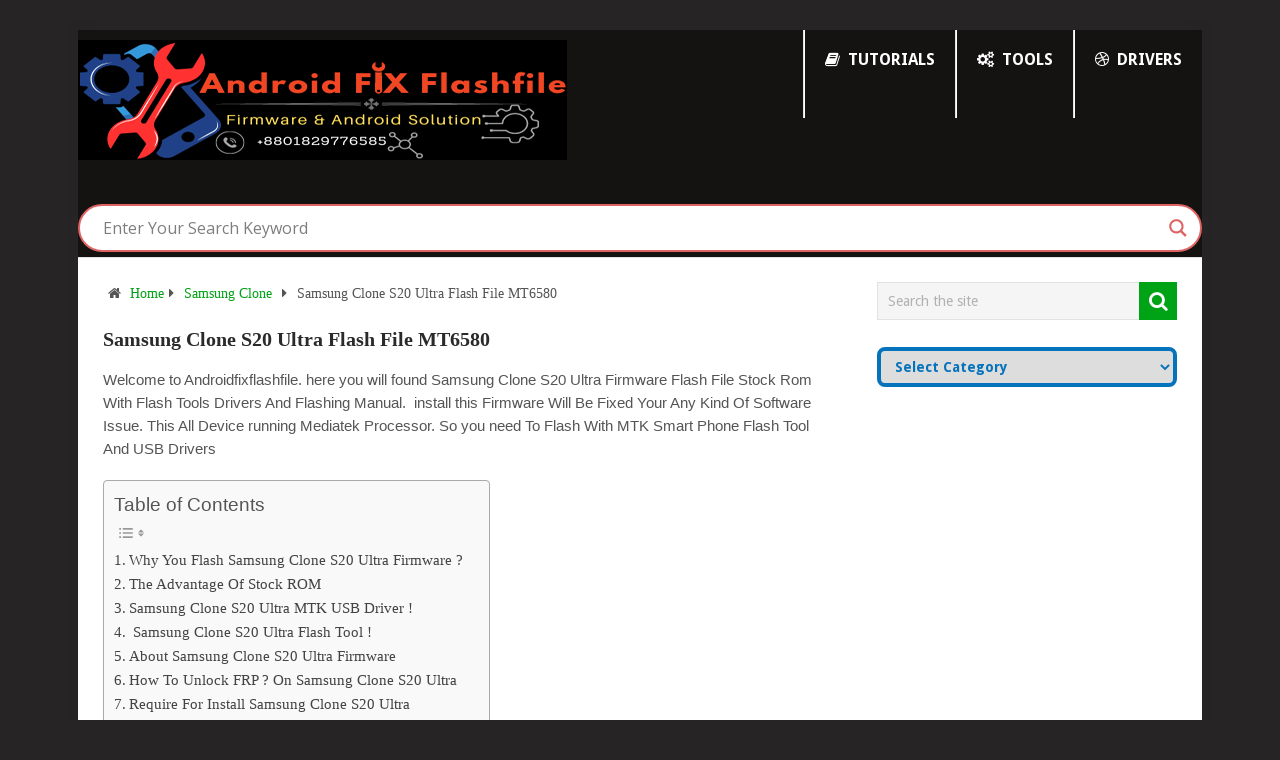

--- FILE ---
content_type: text/html; charset=UTF-8
request_url: https://androidfixflashfile.com/samsung-clone-s20-ultra/
body_size: 33246
content:
<!DOCTYPE html>
<html class="no-js" lang="en-US" prefix="og: https://ogp.me/ns#">
	
	
	
	
<head>

	<style id="jetpack-boost-critical-css">@media all{@font-face{font-family:wp-svg-plugin-icon-set1;font-weight:400;font-style:normal}.wp-svg-question{font-family:wp-svg-plugin-icon-set1!important;speak:none;font-style:normal;font-weight:400;font-variant:normal;text-transform:none;line-height:1;-webkit-font-smoothing:antialiased}.wp-svg-question:before{content:"\e0f6"}}@media all{#ez-toc-container{background:#f9f9f9;border:1px solid #aaa;border-radius:4px;-webkit-box-shadow:0 1px 1px rgba(0,0,0,.05);box-shadow:0 1px 1px rgba(0,0,0,.05);display:table;margin-bottom:1em;padding:10px;position:relative;width:auto}#ez-toc-container ul ul{margin-left:1.5em}#ez-toc-container li,#ez-toc-container ul{padding:0}#ez-toc-container li,#ez-toc-container ul,#ez-toc-container ul li{background:0 0;list-style:none;line-height:1.6;margin:0;overflow:hidden;z-index:1}.ez-toc-btn{background-image:none}#ez-toc-container p.ez-toc-title{text-align:left;line-height:1.45;margin:0;padding:0}.ez-toc-title-container{display:table;width:100%}.ez-toc-title,.ez-toc-title-toggle{display:table-cell;text-align:left;vertical-align:middle}#ez-toc-container a{color:#444;text-decoration:none;text-shadow:none}#ez-toc-container a.ez-toc-toggle{color:#444}#ez-toc-container.counter-hierarchy ul{counter-reset:item}.ez-toc-btn{display:inline-block;padding:6px 12px;margin-bottom:0;font-size:14px;font-weight:400;line-height:1.428571429;text-align:center;white-space:nowrap;vertical-align:middle;border:1px solid transparent;border-radius:4px}.ez-toc-btn-default{color:#333;background-color:#fff;-webkit-box-shadow:inset 0 1px 0 rgba(255,255,255,.15),0 1px 1px rgba(0,0,0,.075);box-shadow:inset 0 1px 0 rgba(255,255,255,.15),0 1px 1px rgba(0,0,0,.075)}.ez-toc-btn-xs{padding:5px 10px;font-size:12px;line-height:1.5;border-radius:3px}.ez-toc-btn-xs{padding:1px 5px}.ez-toc-btn-default{text-shadow:0 1px 0 #fff;background-image:-webkit-gradient(linear,left 0,left 100%,from(#fff),to(#e0e0e0));background-image:-webkit-linear-gradient(top,#fff 0,#e0e0e0 100%);background-image:-moz-linear-gradient(top,#fff 0,#e0e0e0 100%);background-image:linear-gradient(to bottom,#fff 0,#e0e0e0 100%);background-repeat:repeat-x;border-color:#ccc}.ez-toc-pull-right{float:right!important;margin-left:10px}}@media all{.hiddend{display:none!important}div.asl_r,div.asl_r *,div.asl_s,div.asl_s *,div.asl_w,div.asl_w *{-webkit-box-sizing:content-box;-moz-box-sizing:content-box;-ms-box-sizing:content-box;-o-box-sizing:content-box;box-sizing:content-box;padding:0;margin:0;border:0;border-radius:0;text-transform:none;text-shadow:none;box-shadow:none;text-decoration:none;text-align:left;letter-spacing:normal}div.asl_r,div.asl_r *{-webkit-touch-callout:none}div.asl_r{box-sizing:border-box;margin:12px 0 0}div.asl_m input[type=search]::-webkit-search-cancel-button,div.asl_m input[type=search]::-webkit-search-results-button{display:none}div.asl_m input[type=search]{appearance:auto!important;-webkit-appearance:none!important}.hiddend{display:none}div.asl_m{width:100%;height:auto;border-radius:0;background:0 0;overflow:hidden;position:relative;z-index:200}div.asl_m .probox{width:auto;border-radius:5px;background:#fff;overflow:hidden;border:1px solid #fff;box-shadow:1px 0 3px #ccc inset;display:-webkit-flex;display:flex;-webkit-flex-direction:row;flex-direction:row}div.asl_m .probox .proinput{width:1px;height:100%;margin:0 0 0 10px;padding:0 5px;float:left;box-shadow:none;position:relative;flex:1 1 auto;-webkit-flex:1 1 auto;order:5;-webkit-order:5}div.asl_m .probox .proinput form:after,div.asl_m .probox .proinput form:before,div.asl_m .probox .proinput input:after,div.asl_m .probox .proinput input:before{display:none}div.asl_m .probox .proinput input{height:28px;border:0;background:0 0;width:100%;box-shadow:none;margin:-1px;padding:0;left:0;line-height:normal!important;display:block;min-height:unset;max-height:unset}div.asl_m .probox .proinput input::-webkit-input-placeholder{opacity:.85}div.asl_m .probox .proinput input::-moz-placeholder{opacity:.85}div.asl_m .probox .proinput input:-ms-input-placeholder{opacity:.85}div.asl_m .probox .proinput input:-moz-placeholder{opacity:.85}div.asl_m .proinput input.orig{padding:0!important;margin:0!important;background:0 0!important;border:none!important;background-color:transparent!important;box-shadow:none!important;z-index:10;position:relative}div.asl_m .proinput input.autocomplete{padding:0!important;margin:0;background:0 0!important;border:none!important;background-color:transparent!important;box-shadow:none!important;opacity:.2}div.asl_m .probox .proinput input.autocomplete{border:0;background:0 0;width:100%;box-shadow:none;margin:0;margin-top:-28px!important;padding:0;left:0;position:relative;z-index:9}div.asl_m .probox .proclose,div.asl_m .probox .proloading,div.asl_m .probox .promagnifier,div.asl_m .probox .prosettings{width:20px;height:20px;background:0 0;background-size:20px 20px;float:right;box-shadow:none;margin:0;padding:0;text-align:center;flex:0 0 auto;-webkit-flex:0 0 auto;z-index:100}div.asl_m .probox .promagnifier{order:10;-webkit-order:10}div.asl_m .probox .prosettings{order:1;-webkit-order:1}div.asl_m .probox .proclose,div.asl_m .probox .proloading{background-position:center center;display:none;background-size:auto;background-repeat:no-repeat;background-color:transparent;order:6;-webkit-order:6}div.asl_m .probox .proclose{position:relative}div.asl_m .probox .promagnifier .innericon,div.asl_m .probox .prosettings .innericon{background-size:20px 20px;background-position:center center;background-repeat:no-repeat;background-color:transparent;width:100%;height:100%;text-align:center;overflow:hidden;line-height:initial}div.asl_m .probox .promagnifier .innericon svg,div.asl_m .probox .prosettings .innericon svg{height:100%;width:22px;vertical-align:baseline;display:inline-block}div.asl_m .probox .proloading{padding:2px;box-sizing:border-box}div.asl_m .probox div.asl_loader,div.asl_m .probox div.asl_loader *{box-sizing:border-box!important;margin:0;padding:0;box-shadow:none}div.asl_m .probox div.asl_loader{box-sizing:border-box;display:flex;flex:0 1 auto;flex-direction:column;flex-grow:0;flex-shrink:0;flex-basis:28px;max-width:100%;max-height:100%;width:100%;height:100%;align-items:center;justify-content:center}div.asl_m .probox div.asl_loader-inner{width:100%;margin:0 auto;text-align:center;height:100%}div.asl_m .probox div.asl_simple-circle{margin:0;height:100%;width:100%;border:4px solid #fff;border-right-color:transparent!important;border-radius:50%;box-sizing:border-box}div.asl_m .probox .proclose svg{background:#333;border-radius:50%;position:absolute;top:50%;width:20px;height:20px;margin-top:-10px;left:50%;margin-left:-10px;fill:#fefefe;padding:4px;box-sizing:border-box;box-shadow:0 0 0 2px rgba(255,255,255,.9)}div.asl_r *{text-decoration:none;text-shadow:none}div.asl_r .results{overflow:hidden;width:auto;height:0;margin:0;padding:0}div.asl_r .resdrg{height:auto}div.asl_s.searchsettings{width:200px;height:auto;position:absolute;display:none;z-index:1101;border-radius:0 0 3px 3px;visibility:hidden;padding:0}div.asl_s.searchsettings form{display:flex;flex-wrap:wrap;margin:0 0 12px!important;padding:0!important}div.asl_s.searchsettings .asl_option_inner{margin:2px 10px 0}div.asl_s.searchsettings .asl_option_label{font-size:14px;line-height:20px!important;margin:0;width:150px;text-shadow:none;padding:0;min-height:20px;border:none;background:0 0;float:none}div.asl_s.searchsettings .asl_option_inner input[type=checkbox]{display:none!important}div.asl_s.searchsettings .asl_option{display:flex;flex-direction:row;-webkit-flex-direction:row;align-items:flex-start;margin:0 0 10px}div.asl_s.searchsettings .asl_option_inner{width:17px;height:17px;position:relative;flex-grow:0;-webkit-flex-grow:0;flex-shrink:0;-webkit-flex-shrink:0}div.asl_s.searchsettings .asl_option_inner label{position:absolute;width:17px;height:17px;top:0;padding:0;border-radius:2px;-webkit-box-shadow:inset 0 1px 1px rgba(0,0,0,.5),0 1px 0 rgba(255,255,255,.2);-moz-box-shadow:inset 0 1px 1px rgba(0,0,0,.5),0 1px 0 rgba(255,255,255,.2);box-shadow:inset 0 1px 1px rgba(0,0,0,.5),0 1px 0 rgba(255,255,255,.2);overflow:hidden;font-size:0!important;color:transparent}div.asl_r.vertical .results,div.asl_s.searchsettings .asl_sett_scroll{scrollbar-width:thin;scrollbar-color:rgba(0,0,0,.5) transparent}div.asl_r.vertical .results::-webkit-scrollbar{width:10px}div.asl_s.searchsettings .asl_sett_scroll::-webkit-scrollbar{width:6px}div.asl_s.searchsettings .asl_option_inner label:after{opacity:0;font-family:aslsicons2;content:"\e800";font-weight:400!important;background:0 0;border:none!important;box-sizing:content-box;color:#fff;height:100%;width:100%;padding:0!important;margin:1px 0 0!important;line-height:17px;text-align:center;text-decoration:none;text-shadow:none;display:block;font-size:11px!important;position:absolute;top:0;left:0;z-index:1}div.asl_s.searchsettings .asl_option_inner input[type=checkbox]:checked+label:after{opacity:1}div.asl_s.searchsettings fieldset{position:relative;float:left}div.asl_s.searchsettings fieldset{background:0 0;font-size:.9em;margin:12px 0 0!important;padding:0;width:192px}div.asl_s.searchsettings fieldset .asl_option_label{width:130px;display:block}div.asl_s.searchsettings form fieldset legend{padding:5px 0 8px 10px}#asl_hidden_data{display:none!important}}@media all{div.asl_w{width:100%;height:auto;border-radius:5px;background-color:transparent;overflow:hidden;border:0 solid #b5b5b5;border-radius:0 0 0 0;box-shadow:none}#ajaxsearchlite1 .probox,div.asl_w .probox{margin:0;padding:8px;height:28px;background-color:#fff;border:2px solid #de6464;border-radius:0 0 0 0;box-shadow:0 0 0 0 #b5b5b5 inset;border-radius:30px}#ajaxsearchlite1 .probox .proinput,div.asl_w .probox .proinput{font-weight:400;font-family:Open Sans;color:#000!important;font-size:12px;line-height:normal!important;text-shadow:0 0 0 rgba(255,255,255,0)}#ajaxsearchlite1 .probox .proinput input,div.asl_w .probox .proinput input{font-weight:400;font-family:Open Sans;color:#000!important;font-size:12px;line-height:normal!important;text-shadow:0 0 0 rgba(255,255,255,0);border:0;box-shadow:none}div.asl_w .probox .proinput input::-webkit-input-placeholder{font-weight:400;font-family:Open Sans;color:rgba(0,0,0,.6)!important;text-shadow:0 0 0 rgba(255,255,255,0)}div.asl_w .probox .proinput input::-moz-placeholder{font-weight:400;font-family:Open Sans;color:rgba(0,0,0,.6)!important;text-shadow:0 0 0 rgba(255,255,255,0)}div.asl_w .probox .proinput input:-ms-input-placeholder{font-weight:400;font-family:Open Sans;color:rgba(0,0,0,.6)!important;text-shadow:0 0 0 rgba(255,255,255,0)}div.asl_w .probox .proinput input:-moz-placeholder{font-weight:400;font-family:Open Sans;color:rgba(0,0,0,.6)!important;text-shadow:0 0 0 rgba(255,255,255,0)}div.asl_w .probox .proinput input.autocomplete{font-weight:400;font-family:Open Sans;color:#000;font-size:12px;line-height:normal!important;text-shadow:0 0 0 rgba(255,255,255,0)}div.asl_w .probox .proclose,div.asl_w .probox .proloading,div.asl_w .probox .promagnifier,div.asl_w .probox .prosettings{width:28px;height:28px}div.asl_w .probox .promagnifier .innericon svg{fill:#de6464}div.asl_w .probox div.asl_simple-circle{border:4px solid #de6464}div.asl_w .probox .prosettings .innericon svg{fill:#de6464}div.asl_w .probox .promagnifier{width:28px;height:28px;background-image:-o-linear-gradient(180deg,rgba(255,255,255,0),rgba(255,255,255,0));background-image:-ms-linear-gradient(180deg,rgba(255,255,255,0),rgba(255,255,255,0));background-image:-webkit-linear-gradient(180deg,rgba(255,255,255,0),rgba(255,255,255,0));background-image:linear-gradient(180deg,rgba(255,255,255,0),rgba(255,255,255,0));background-position:center center;background-repeat:no-repeat;border:0 solid #fff;border-radius:0 0 0 0;box-shadow:-1px 1px 0 0 rgba(255,255,255,.64) inset;background-size:100% 100%;background-position:center center;background-repeat:no-repeat}div.asl_w .probox div.prosettings{width:28px;height:28px;background-image:-o-linear-gradient(175deg,rgba(255,255,255,0),rgba(255,255,255,0));background-image:-ms-linear-gradient(175deg,rgba(255,255,255,0),rgba(255,255,255,0));background-image:-webkit-linear-gradient(175deg,rgba(255,255,255,0),rgba(255,255,255,0));background-image:linear-gradient(175deg,rgba(255,255,255,0),rgba(255,255,255,0));background-position:center center;background-repeat:no-repeat;float:right;border:0 solid #fff;border-radius:0 0 0 0;box-shadow:0 1px 0 0 rgba(255,255,255,.64) inset;background-size:100% 100%;order:7;-webkit-order:7}div.asl_r{position:absolute;z-index:1100}div.asl_r.vertical{padding:4px;background:#fff;border-radius:3px;border:0 solid #b5b5b5;border-radius:0 0 0 0;box-shadow:0 0 3px -1px rgba(0,0,0,.3);visibility:hidden;display:none}div.asl_s.searchsettings{background:#fff;box-shadow:1px 1px 0 1px #de6464}div.asl_s.searchsettings .asl_option_label{font-weight:700;font-family:Open Sans;color:#2b2b2b;font-size:12px;line-height:15px;text-shadow:0 0 0 rgba(255,255,255,0)}div.asl_s.searchsettings .asl_option_inner label{background-image:linear-gradient(180deg,#222,#36373a);background-image:-webkit-linear-gradient(180deg,#222,#36373a);background-image:-moz-linear-gradient(180deg,#222,#36373a);background-image:-o-linear-gradient(180deg,#222,#36373a);background-image:-ms-linear-gradient(180deg,#222,#36373a)}div.asl_s.searchsettings fieldset legend{padding:5px 0 0 10px;margin:0;font-weight:400;font-family:Open Sans;color:#474747;font-size:13px;line-height:15px;text-shadow:0 0 0 rgba(255,255,255,0)}}@media all{a,article,aside,body,div,fieldset,form,h1,h2,h3,h4,h5,header,html,i,img,ins,label,legend,li,nav,p,span,strong,ul{margin:0;padding:0;border:0;font-size:100%;font:inherit;vertical-align:baseline}html{-webkit-font-smoothing:antialiased;-webkit-text-size-adjust:100%}article,aside,header,nav{display:block}ul{list-style:none}button,input,select{margin:0}img{max-width:100%;height:auto!important}strong{font-weight:700}i{font-style:italic}.wp-caption{background:#fff;border:1px solid #f0f0f0;max-width:100%;box-sizing:border-box;padding:5px 3px 10px;margin-bottom:20px;text-align:center}#page .wp-caption img{border:0;height:auto;margin:0;max-width:100%;padding:0;width:auto}.aligncenter,div.aligncenter{margin:20px auto}.wp-caption{background:#fff;border:1px solid #f0f0f0;max-width:96%;padding:5px 3px 10px;text-align:center}.wp-caption img{border:0;height:auto;margin:0;max-width:98.5%;padding:0;width:auto}.screen-reader-text{clip:rect(1px,1px,1px,1px);position:absolute!important;height:1px;width:1px;overflow:hidden}body{font:14px/23px Noto Sans,sans-serif;color:#555;background-color:#ebebeb}#page,.container{position:relative;margin-right:auto;margin-left:auto}.post-single-content h3,.post-single-content h4{text-transform:uppercase}h1,h2,h3,h4,h5{font-weight:700;margin-bottom:12px;color:#444}h1{font-size:28px;line-height:1.4}h2{line-height:1.4}h3{font-size:22px;line-height:1.4}h4{font-size:20px;line-height:1.4}h5{font-size:18px;line-height:1.4}p{margin-bottom:20px}a{text-decoration:none;color:#38b7ee}a:link{text-decoration:none}.main-container{width:980px;margin:0 auto;background:#fff;clear:both;display:block;padding:0;box-shadow:0 0 10px rgba(50,50,50,.17)}#page,.container{max-width:980px;min-width:240px}#page{padding:24px 2.2% 0;min-height:100px;float:none;clear:both;width:100%;box-sizing:border-box;overflow:hidden}.trending-articles{background:#2a2a2a;border-bottom:1px solid #000;float:left;width:100%;position:relative;z-index:100;max-height:34px;overflow:hidden}.trending-articles ul{list-style:none;position:relative}.trending-articles .firstlink,.trending-articles li{border-right:1px solid #7d7d7d;color:#fff;float:left;font-size:12px;font-weight:700;line-height:1.2em;margin:10px 0 9px;padding:0 13px;text-transform:uppercase}.trending-articles .firstlink{border:none;padding-left:20px;position:absolute;background-color:#2a2a2a;z-index:1}.trending-articles li a{color:#7d7d7d;display:block}#site-header{position:relative;float:left;width:100%;z-index:99;background-color:#f5f5f5;border-bottom:1px solid #e2e2e2;padding-left:2.2%;box-sizing:border-box}#site-header .container{background:#fff}#header{position:relative;width:100%;float:left;margin:0;padding:0;margin-top:0}#header h2{font-size:49px;float:left;display:inline-block;line-height:1;position:relative;margin-bottom:0;font-family:Helvetica,Arial,Sans-serif}#logo a{text-transform:uppercase;float:left;line-height:1;color:inherit}.image-logo{margin-top:2px}#logo img{float:left}.logo-wrap{margin:0;overflow:hidden;float:left;margin:8px 0 12px}#secondary-navigation{display:block;float:right;max-width:100%;border-left:1px solid #e2e2e2}#secondary-navigation a{text-align:left;text-decoration:none;padding:18px 20px;min-height:46px;border-right:1px solid #e2e2e2;border-left:1px solid #fff}#secondary-navigation ul li:last-of-type a{border-right:0}.navigation ul{margin:0 auto}.navigation ul li{float:left;position:relative}.navigation ul li a,.navigation ul li a:link{display:inline-block}.clearfix:after,.clearfix:before{content:" ";display:table}.clearfix:after{clear:both}a#pull{display:none}.navigation i{margin-right:4px}.featured-title{font-size:18px;font-weight:700;clear:both;display:block;text-transform:uppercase;margin-bottom:3px}.frontTitle{background:#e2e2e2;line-height:36px;font-size:18px;margin-bottom:28px;padding:2px 0 2px 15px;box-sizing:border-box}.article{width:66.176%;float:left;margin-bottom:0;padding:0}#content_box{float:left;width:100%}.post{float:left;width:100%}.single_post{margin:0 0 20px;background-color:#fff;float:left;width:100%}.post-single-content{clear:both}.wp-post-image{float:left;width:100%}.featured-thumbnail{float:left;max-width:100%}.featured-thumbnail img{margin-bottom:0;width:100%}.title{clear:both}.single-title{float:left;width:100%;margin-bottom:0}.post-info{display:block;color:#999;float:left;clear:both;width:100%;font-size:13px;margin-top:3px}.post-info a,.single_post .post-info a{color:#999}.post-info>span{margin-right:10px}.post-info>span i{margin-right:3px}.thecategory{position:absolute;left:0;top:0;text-transform:uppercase;font-weight:700;padding:0 10px;background-color:#38b7ee;color:#fff;margin-right:0}.single_post .post-info .thecategory{background-color:transparent;color:inherit!important;font-weight:400;text-transform:initial;position:relative;padding:0}.thecategory a{color:#fff}.related-posts .post-info{clear:none;float:none}article header{margin-bottom:5px;overflow:hidden}.single article header{margin-bottom:10px}.single_post header{width:100%;margin-bottom:8px}.wp-caption.aligncenter,article img.aligncenter{margin:.3em auto .5em;display:block}article img.aligncenter{margin-top:1em;margin-bottom:1em;display:block;clear:both;float:none}article ul{margin:1.5em 0 1.571em 2.5em;list-style-type:square}article ul ul{margin-top:0;margin-bottom:0}input,select{padding:11px 12px;font-size:14px;color:#555;border:1px solid #d8d8d8;font-family:inherit}select{padding:6px 10px;border-color:#d8d8d8;max-width:100%}#searchform{padding:0;float:left;clear:both;width:100%;position:relative}#searchform fieldset{float:left}.sbutton{right:0;top:0;padding:9px 0;float:right;border:0;width:38px;height:38px;text-align:center;padding-top:10px;color:#fff;background:0 0;z-index:10;position:absolute;border:0;vertical-align:top}#searchform .fa-search{font-size:20px;top:0;color:#fff;background:#38b7ee;position:absolute;right:0;padding:9px 8px;height:20px;width:22px}#s{width:100%;background-color:#f5f5f5;float:left;padding:10px 0;text-indent:10px;color:#555;border:1px solid #e2e2e2;box-sizing:border-box}#searchform fieldset{width:100%}.breadcrumb,.breadcrumb .fa-caret-right,.breadcrumb .root a,.breadcrumb>div{float:none}.breadcrumb{clear:both;padding:0;overflow:hidden;margin-bottom:20px}.breadcrumb>div{padding:0 5px;overflow:hidden;float:none;display:inline-block}.breadcrumb .fa-caret-right{padding:0}.breadcrumb .root{padding:0}.breadcrumb .fa-caret-right{padding:0}.breadcrumb>div{overflow:visible}.sidebar.c-4-12{float:right;width:32.023%;line-height:20px;max-width:300px}#site-footer .wp-post-image,.post img{margin-bottom:0;margin-top:5px;margin-right:10px;margin-left:0;float:left;width:auto}.single_post img{float:none;margin-right:0}.widget{margin-bottom:27px;float:left;clear:both;width:100%}.sidebar .widget h3{text-transform:uppercase}.widget h3{font-size:20px;line-height:18px;margin:0 0 15px;padding-top:0}#site-footer p{color:#8d8d8d}#site-footer p:last-child{margin-bottom:0}.carousel{padding:0;overflow:hidden}.carousel .excerpt{float:left;max-width:140px;margin-right:2%;width:15%}.carousel .excerpt:last-child{margin-right:0}.carousel a{color:#2a2a2a}.carousel .featured-title{font-size:12px;margin-top:7px;float:left;font-family:open sans;line-height:1.5}.carousel .excerpt div.hover{opacity:0;background-color:rgba(0,0,0,.4);position:absolute;top:0;left:0;right:0;bottom:0;z-index:99}.carousel a div{overflow:hidden;position:relative}#site-footer .carousel a .footer-title{float:left;width:100%;margin:0;color:inherit}#site-footer .carousel img{margin-top:0;float:left;width:100%;margin:0}.carousel .excerpt div.hover span{position:absolute;width:40px;height:40px;font-size:24px;line-height:40px;margin-top:-20px;margin-left:-20px;top:50%;left:50%;text-align:center;color:#fff}.postauthor{margin:0 0 30px;padding:0;background-color:#fff;float:left;clear:both;width:100%}.postauthor h5{font-weight:700;font-size:16px;margin:0;margin-bottom:5px;line-height:24px;text-transform:capitalize}.postauthor h5 a{color:inherit}.postauthor img{float:left;margin:4px 20px 0 0}.postauthor p{margin-bottom:0;font-size:15px;overflow:hidden}.postauthor h4{margin-bottom:10px;padding-bottom:6px;border-bottom:1px solid #d8d7d7;font-size:18px;text-transform:uppercase}.postauthor h4{border-bottom:0;padding-bottom:0}.author-wrap{padding:15px;background:#eee;border:1px solid #e1e1e1;min-height:108px}.last{margin-right:0}.fn{line-height:1.375em;font-weight:700}.avatar{float:left}.widget_search{overflow:visible}}@media all{@font-face{font-family:FontAwesome;font-weight:400;font-style:normal}.fa{display:inline-block;font:normal normal normal 14px/1 FontAwesome;font-size:inherit;text-rendering:auto;-webkit-font-smoothing:antialiased;-moz-osx-font-smoothing:grayscale}.fa-search:before{content:"\f002"}.fa-user:before{content:"\f007"}.fa-home:before{content:"\f015"}.fa-tags:before{content:"\f02c"}.fa-book:before{content:"\f02d"}.fa-calendar:before{content:"\f073"}.fa-cogs:before{content:"\f085"}.fa-comments:before{content:"\f086"}.fa-caret-right:before{content:"\f0da"}.fa-dribbble:before{content:"\f17d"}}@media all{.container:after,.vc_column-inner::after,.vc_row:after{clear:both}.container:after,.container:before,.vc_row:after,.vc_row:before{content:" ";display:table}.vc_column_container{width:100%}.vc_row{margin-left:-15px;margin-right:-15px}.vc_col-sm-12{position:relative;min-height:1px;padding-left:15px;padding-right:15px;-webkit-box-sizing:border-box;-moz-box-sizing:border-box;box-sizing:border-box}@media (min-width:768px){.vc_col-sm-12{float:left}.vc_col-sm-12{width:100%}}.wpb_text_column :last-child{margin-bottom:0}.wpb_content_element{margin-bottom:35px}.vc_column-inner::after,.vc_column-inner::before{content:" ";display:table}.vc_column_container{padding-left:0;padding-right:0}.vc_column_container>.vc_column-inner{box-sizing:border-box;padding-left:15px;padding-right:15px;width:100%}}@media all{html{overflow-x:hidden;-webkit-text-size-adjust:100%}.main-container{max-width:96%}@media screen and (max-width:960px){#secondary-navigation{left:0}img{max-width:100%;height:auto!important}}@media screen and (min-width:865px){.navigation.mobile-only{display:none}}@media screen and (max-width:865px){#page,.container{max-width:96%}#page.single{max-width:100%}#site-header{padding:0}.navigation{width:100%;border:none;display:none}#secondary-navigation{width:100%!important;position:relative!important;border:0}#secondary-navigation nav a{color:#fff!important;background:0 0;min-height:100%;padding:9px;box-sizing:border-box;padding-left:0;border-left:0!important;border-right:0!important}.navigation .menu a{color:#fff!important;background:0 0}.navigation .menu{display:block!important;float:none;background:0 0;margin-bottom:45px}.navigation{height:auto}.navigation li{width:100%!important;float:left;position:relative}.navigation ul li:after{display:none}.navigation ul li:before{display:none}.navigation li a{border-bottom:1px solid rgba(0,0,0,.2)!important;width:100%!important;box-sizing:border-box}.navigation a{text-align:left;width:100%;text-indent:25px}a#pull{display:block;width:100%;position:relative;color:#fff;padding:10px 0;text-indent:15px;min-height:100%;margin-bottom:15px}a#pull:after{content:"\f0c9";display:inline-block;position:absolute;right:15px;top:10px;font-family:FontAwesome}.main-container{position:relative;left:0}.navigation.mobile-menu-wrapper{display:block;position:fixed;top:0;left:-300px;width:300px;height:100%;background-color:#2a2a2a;border-right:1px solid rgba(0,0,0,.2);overflow:auto;-webkit-backface-visibility:hidden;box-sizing:border-box}.navigation ul li{width:100%;display:block}.navigation ul li a{background-color:transparent!important;color:#fff!important}.navigation ul li a{padding:9px 0;width:100%;border:none}.navigation i{display:inline;margin-right:0}}@media screen and (max-width:728px){#site-header{padding:0}#header h2{float:none;text-align:center;width:100%;max-width:100%;padding:0}#header h2{font-size:40px}#logo a,#logo img{float:none;letter-spacing:0}.logo-wrap{margin-bottom:10px;width:100%}}@media screen and (max-width:720px){.article{width:100%}#page.single{max-width:96%}#content_box{padding-right:0;padding-left:0!important}.sidebar.c-4-12{float:none;width:100%!important;padding-left:0;padding-right:0;margin:0 auto}.carousel .excerpt{width:18.4%}.carousel .excerpt:last-child{display:none}.carousel .excerpt:nth-last-child(2){margin-right:0}}@media screen and (max-width:600px){.featured-thumbnail img{width:100%}.carousel .excerpt{width:23.4%}.carousel .excerpt:nth-last-child(2){display:none}.carousel .excerpt:nth-last-child(3){margin-right:0}}@media screen and (max-width:550px){.sbutton{float:right}.single article header h1{font-size:22px}}@media screen and (max-width:481px){.carousel .excerpt:nth-last-child(3){display:none}.carousel .excerpt{width:31.8%}.carousel .excerpt:nth-last-child(4){margin-right:0}}@media screen and (max-width:480px){nav{border-bottom:0}.navigation{margin-top:0;margin-bottom:0}#secondary-navigation{width:102%}}@media screen and (max-width:400px){article header{overflow:hidden}}@media screen and (max-width:320px){.navigation li{display:block;float:none;width:100%}.navigation li a{border-bottom:1px solid #576979}}}@media all{@charset "UTF-8";ul{box-sizing:border-box}.aligncenter{clear:both}.screen-reader-text{clip:rect(1px,1px,1px,1px);word-wrap:normal!important;border:0;-webkit-clip-path:inset(50%);clip-path:inset(50%);height:1px;margin:-1px;overflow:hidden;padding:0;position:absolute;width:1px}html :where(img[class*=wp-image-]){height:auto;max-width:100%}}@media all{@charset "UTF-8";.screen-reader-text{clip:rect(1px,1px,1px,1px);word-wrap:normal!important;border:0;-webkit-clip-path:inset(50%);clip-path:inset(50%);height:1px;margin:-1px;overflow:hidden;padding:0;position:absolute!important;width:1px}}@media all{.fa{display:inline-block}@font-face{font-family:FontAwesome;font-weight:400;font-style:normal}.fa{font:normal normal normal 14px/1 FontAwesome;font-size:inherit;text-rendering:auto;-webkit-font-smoothing:antialiased;-moz-osx-font-smoothing:grayscale}.fa-search:before{content:"\f002"}.fa-user:before{content:"\f007"}.fa-home:before{content:"\f015"}.fa-tags:before{content:"\f02c"}.fa-book:before{content:"\f02d"}.fa-calendar:before{content:"\f073"}.fa-cogs:before{content:"\f085"}.fa-comments:before{content:"\f086"}.fa-caret-right:before{content:"\f0da"}.fa-dribbble:before{content:"\f17d"}}</style>	<style>img:is([sizes="auto" i], [sizes^="auto," i]) { contain-intrinsic-size: 3000px 1500px }</style>
	
<!-- Search Engine Optimization by Rank Math - https://rankmath.com/ -->
<title>Samsung Clone S20 Ultra Flash File MT6580 - Flash File, Stock Rom &amp; Android Solution</title>
<meta name="description" content="Welcome to Androidfixflashfile. here you will found Samsung Clone S20 Ultra Firmware Flash File Stock Rom With Flash Tools Drivers And Flashing Manual. "/>
<meta name="robots" content="follow, index, max-snippet:-1, max-video-preview:-1, max-image-preview:large"/>
<link rel="canonical" href="https://androidfixflashfile.com/samsung-clone-s20-ultra/" />
<meta property="og:locale" content="en_US" />
<meta property="og:type" content="article" />
<meta property="og:title" content="Samsung Clone S20 Ultra Flash File MT6580 - Flash File, Stock Rom &amp; Android Solution" />
<meta property="og:description" content="Welcome to Androidfixflashfile. here you will found Samsung Clone S20 Ultra Firmware Flash File Stock Rom With Flash Tools Drivers And Flashing Manual. " />
<meta property="og:url" content="https://androidfixflashfile.com/samsung-clone-s20-ultra/" />
<meta property="og:site_name" content="Flash File, Stock Rom &amp; Android Solution" />
<meta property="article:tag" content="MT6570__alps__S20+__6.0__MRA58K__S20+" />
<meta property="article:tag" content="MT6570__welcome__A9s__6.0__MRA58K__A9s" />
<meta property="article:tag" content="MT6580__S20_Ultra__S20_Ultra__S20_Ultra__5.1__ALPS.L1.MP6.V2_YUANDA6580.WE.L" />
<meta property="article:tag" content="MT6580_SamsungSM-S20_UltraSM-S20_Ultra10.0_ALPS.L1.MP6.V2_WEG.L_P73" />
<meta property="article:section" content="Samsung Clone" />
<meta property="og:updated_time" content="2023-09-26T11:22:02+00:00" />
<meta property="og:image" content="https://i0.wp.com/androidfixflashfile.com/wp-content/uploads/2020/11/Samsung-Clone-Galaxy-S20-Ultra.jpg" />
<meta property="og:image:secure_url" content="https://i0.wp.com/androidfixflashfile.com/wp-content/uploads/2020/11/Samsung-Clone-Galaxy-S20-Ultra.jpg" />
<meta property="og:image:width" content="300" />
<meta property="og:image:height" content="605" />
<meta property="og:image:alt" content="Samsung Clone S20 Ultra Flash File" />
<meta property="og:image:type" content="image/jpeg" />
<meta name="twitter:card" content="summary_large_image" />
<meta name="twitter:title" content="Samsung Clone S20 Ultra Flash File MT6580 - Flash File, Stock Rom &amp; Android Solution" />
<meta name="twitter:description" content="Welcome to Androidfixflashfile. here you will found Samsung Clone S20 Ultra Firmware Flash File Stock Rom With Flash Tools Drivers And Flashing Manual. " />
<meta name="twitter:image" content="https://i0.wp.com/androidfixflashfile.com/wp-content/uploads/2020/11/Samsung-Clone-Galaxy-S20-Ultra.jpg" />
<meta name="twitter:label1" content="Written by" />
<meta name="twitter:data1" content="Cox" />
<meta name="twitter:label2" content="Time to read" />
<meta name="twitter:data2" content="7 minutes" />
<!-- /Rank Math WordPress SEO plugin -->

<link rel='dns-prefetch' href='//stats.wp.com' />
<link rel='dns-prefetch' href='//i0.wp.com' />
<link rel='dns-prefetch' href='//c0.wp.com' />
<link rel="alternate" type="application/rss+xml" title="Flash File, Stock Rom &amp; Android Solution &raquo; Feed" href="https://androidfixflashfile.com/feed/" />

<noscript>
</noscript><link rel='stylesheet' id='litespeed-cache-dummy-css' href='https://androidfixflashfile.com/wp-content/plugins/litespeed-cache/assets/css/litespeed-dummy.css' type='text/css' media="not all" data-media="all" onload="this.media=this.dataset.media; delete this.dataset.media; this.removeAttribute( 'onload' );" />
<style id='wp-emoji-styles-inline-css' type='text/css'>

	img.wp-smiley, img.emoji {
		display: inline !important;
		border: none !important;
		box-shadow: none !important;
		height: 1em !important;
		width: 1em !important;
		margin: 0 0.07em !important;
		vertical-align: -0.1em !important;
		background: none !important;
		padding: 0 !important;
	}
</style>
<noscript><link rel='stylesheet' id='wp-block-library-css' href='https://c0.wp.com/c/6.8.3/wp-includes/css/dist/block-library/style.min.css' type='text/css' media='all' />
</noscript><link rel='stylesheet' id='wp-block-library-css' href='https://c0.wp.com/c/6.8.3/wp-includes/css/dist/block-library/style.min.css' type='text/css' media="not all" data-media="all" onload="this.media=this.dataset.media; delete this.dataset.media; this.removeAttribute( 'onload' );" />
<style id='wp-block-library-inline-css' type='text/css'>
.has-text-align-justify{text-align:justify;}
</style>
<style id='classic-theme-styles-inline-css' type='text/css'>
/*! This file is auto-generated */
.wp-block-button__link{color:#fff;background-color:#32373c;border-radius:9999px;box-shadow:none;text-decoration:none;padding:calc(.667em + 2px) calc(1.333em + 2px);font-size:1.125em}.wp-block-file__button{background:#32373c;color:#fff;text-decoration:none}
</style>
<noscript><link rel='stylesheet' id='mediaelement-css' href='https://c0.wp.com/c/6.8.3/wp-includes/js/mediaelement/mediaelementplayer-legacy.min.css' type='text/css' media='all' />
</noscript><link rel='stylesheet' id='mediaelement-css' href='https://c0.wp.com/c/6.8.3/wp-includes/js/mediaelement/mediaelementplayer-legacy.min.css' type='text/css' media="not all" data-media="all" onload="this.media=this.dataset.media; delete this.dataset.media; this.removeAttribute( 'onload' );" />
<noscript><link rel='stylesheet' id='wp-mediaelement-css' href='https://c0.wp.com/c/6.8.3/wp-includes/js/mediaelement/wp-mediaelement.min.css' type='text/css' media='all' />
</noscript><link rel='stylesheet' id='wp-mediaelement-css' href='https://c0.wp.com/c/6.8.3/wp-includes/js/mediaelement/wp-mediaelement.min.css' type='text/css' media="not all" data-media="all" onload="this.media=this.dataset.media; delete this.dataset.media; this.removeAttribute( 'onload' );" />
<style id='jetpack-sharing-buttons-style-inline-css' type='text/css'>
.jetpack-sharing-buttons__services-list{display:flex;flex-direction:row;flex-wrap:wrap;gap:0;list-style-type:none;margin:5px;padding:0}.jetpack-sharing-buttons__services-list.has-small-icon-size{font-size:12px}.jetpack-sharing-buttons__services-list.has-normal-icon-size{font-size:16px}.jetpack-sharing-buttons__services-list.has-large-icon-size{font-size:24px}.jetpack-sharing-buttons__services-list.has-huge-icon-size{font-size:36px}@media print{.jetpack-sharing-buttons__services-list{display:none!important}}ul.jetpack-sharing-buttons__services-list.has-background{padding:1.25em 2.375em}
</style>
<style id='global-styles-inline-css' type='text/css'>
:root{--wp--preset--aspect-ratio--square: 1;--wp--preset--aspect-ratio--4-3: 4/3;--wp--preset--aspect-ratio--3-4: 3/4;--wp--preset--aspect-ratio--3-2: 3/2;--wp--preset--aspect-ratio--2-3: 2/3;--wp--preset--aspect-ratio--16-9: 16/9;--wp--preset--aspect-ratio--9-16: 9/16;--wp--preset--color--black: #000000;--wp--preset--color--cyan-bluish-gray: #abb8c3;--wp--preset--color--white: #ffffff;--wp--preset--color--pale-pink: #f78da7;--wp--preset--color--vivid-red: #cf2e2e;--wp--preset--color--luminous-vivid-orange: #ff6900;--wp--preset--color--luminous-vivid-amber: #fcb900;--wp--preset--color--light-green-cyan: #7bdcb5;--wp--preset--color--vivid-green-cyan: #00d084;--wp--preset--color--pale-cyan-blue: #8ed1fc;--wp--preset--color--vivid-cyan-blue: #0693e3;--wp--preset--color--vivid-purple: #9b51e0;--wp--preset--gradient--vivid-cyan-blue-to-vivid-purple: linear-gradient(135deg,rgba(6,147,227,1) 0%,rgb(155,81,224) 100%);--wp--preset--gradient--light-green-cyan-to-vivid-green-cyan: linear-gradient(135deg,rgb(122,220,180) 0%,rgb(0,208,130) 100%);--wp--preset--gradient--luminous-vivid-amber-to-luminous-vivid-orange: linear-gradient(135deg,rgba(252,185,0,1) 0%,rgba(255,105,0,1) 100%);--wp--preset--gradient--luminous-vivid-orange-to-vivid-red: linear-gradient(135deg,rgba(255,105,0,1) 0%,rgb(207,46,46) 100%);--wp--preset--gradient--very-light-gray-to-cyan-bluish-gray: linear-gradient(135deg,rgb(238,238,238) 0%,rgb(169,184,195) 100%);--wp--preset--gradient--cool-to-warm-spectrum: linear-gradient(135deg,rgb(74,234,220) 0%,rgb(151,120,209) 20%,rgb(207,42,186) 40%,rgb(238,44,130) 60%,rgb(251,105,98) 80%,rgb(254,248,76) 100%);--wp--preset--gradient--blush-light-purple: linear-gradient(135deg,rgb(255,206,236) 0%,rgb(152,150,240) 100%);--wp--preset--gradient--blush-bordeaux: linear-gradient(135deg,rgb(254,205,165) 0%,rgb(254,45,45) 50%,rgb(107,0,62) 100%);--wp--preset--gradient--luminous-dusk: linear-gradient(135deg,rgb(255,203,112) 0%,rgb(199,81,192) 50%,rgb(65,88,208) 100%);--wp--preset--gradient--pale-ocean: linear-gradient(135deg,rgb(255,245,203) 0%,rgb(182,227,212) 50%,rgb(51,167,181) 100%);--wp--preset--gradient--electric-grass: linear-gradient(135deg,rgb(202,248,128) 0%,rgb(113,206,126) 100%);--wp--preset--gradient--midnight: linear-gradient(135deg,rgb(2,3,129) 0%,rgb(40,116,252) 100%);--wp--preset--font-size--small: 13px;--wp--preset--font-size--medium: 20px;--wp--preset--font-size--large: 36px;--wp--preset--font-size--x-large: 42px;--wp--preset--spacing--20: 0.44rem;--wp--preset--spacing--30: 0.67rem;--wp--preset--spacing--40: 1rem;--wp--preset--spacing--50: 1.5rem;--wp--preset--spacing--60: 2.25rem;--wp--preset--spacing--70: 3.38rem;--wp--preset--spacing--80: 5.06rem;--wp--preset--shadow--natural: 6px 6px 9px rgba(0, 0, 0, 0.2);--wp--preset--shadow--deep: 12px 12px 50px rgba(0, 0, 0, 0.4);--wp--preset--shadow--sharp: 6px 6px 0px rgba(0, 0, 0, 0.2);--wp--preset--shadow--outlined: 6px 6px 0px -3px rgba(255, 255, 255, 1), 6px 6px rgba(0, 0, 0, 1);--wp--preset--shadow--crisp: 6px 6px 0px rgba(0, 0, 0, 1);}:where(.is-layout-flex){gap: 0.5em;}:where(.is-layout-grid){gap: 0.5em;}body .is-layout-flex{display: flex;}.is-layout-flex{flex-wrap: wrap;align-items: center;}.is-layout-flex > :is(*, div){margin: 0;}body .is-layout-grid{display: grid;}.is-layout-grid > :is(*, div){margin: 0;}:where(.wp-block-columns.is-layout-flex){gap: 2em;}:where(.wp-block-columns.is-layout-grid){gap: 2em;}:where(.wp-block-post-template.is-layout-flex){gap: 1.25em;}:where(.wp-block-post-template.is-layout-grid){gap: 1.25em;}.has-black-color{color: var(--wp--preset--color--black) !important;}.has-cyan-bluish-gray-color{color: var(--wp--preset--color--cyan-bluish-gray) !important;}.has-white-color{color: var(--wp--preset--color--white) !important;}.has-pale-pink-color{color: var(--wp--preset--color--pale-pink) !important;}.has-vivid-red-color{color: var(--wp--preset--color--vivid-red) !important;}.has-luminous-vivid-orange-color{color: var(--wp--preset--color--luminous-vivid-orange) !important;}.has-luminous-vivid-amber-color{color: var(--wp--preset--color--luminous-vivid-amber) !important;}.has-light-green-cyan-color{color: var(--wp--preset--color--light-green-cyan) !important;}.has-vivid-green-cyan-color{color: var(--wp--preset--color--vivid-green-cyan) !important;}.has-pale-cyan-blue-color{color: var(--wp--preset--color--pale-cyan-blue) !important;}.has-vivid-cyan-blue-color{color: var(--wp--preset--color--vivid-cyan-blue) !important;}.has-vivid-purple-color{color: var(--wp--preset--color--vivid-purple) !important;}.has-black-background-color{background-color: var(--wp--preset--color--black) !important;}.has-cyan-bluish-gray-background-color{background-color: var(--wp--preset--color--cyan-bluish-gray) !important;}.has-white-background-color{background-color: var(--wp--preset--color--white) !important;}.has-pale-pink-background-color{background-color: var(--wp--preset--color--pale-pink) !important;}.has-vivid-red-background-color{background-color: var(--wp--preset--color--vivid-red) !important;}.has-luminous-vivid-orange-background-color{background-color: var(--wp--preset--color--luminous-vivid-orange) !important;}.has-luminous-vivid-amber-background-color{background-color: var(--wp--preset--color--luminous-vivid-amber) !important;}.has-light-green-cyan-background-color{background-color: var(--wp--preset--color--light-green-cyan) !important;}.has-vivid-green-cyan-background-color{background-color: var(--wp--preset--color--vivid-green-cyan) !important;}.has-pale-cyan-blue-background-color{background-color: var(--wp--preset--color--pale-cyan-blue) !important;}.has-vivid-cyan-blue-background-color{background-color: var(--wp--preset--color--vivid-cyan-blue) !important;}.has-vivid-purple-background-color{background-color: var(--wp--preset--color--vivid-purple) !important;}.has-black-border-color{border-color: var(--wp--preset--color--black) !important;}.has-cyan-bluish-gray-border-color{border-color: var(--wp--preset--color--cyan-bluish-gray) !important;}.has-white-border-color{border-color: var(--wp--preset--color--white) !important;}.has-pale-pink-border-color{border-color: var(--wp--preset--color--pale-pink) !important;}.has-vivid-red-border-color{border-color: var(--wp--preset--color--vivid-red) !important;}.has-luminous-vivid-orange-border-color{border-color: var(--wp--preset--color--luminous-vivid-orange) !important;}.has-luminous-vivid-amber-border-color{border-color: var(--wp--preset--color--luminous-vivid-amber) !important;}.has-light-green-cyan-border-color{border-color: var(--wp--preset--color--light-green-cyan) !important;}.has-vivid-green-cyan-border-color{border-color: var(--wp--preset--color--vivid-green-cyan) !important;}.has-pale-cyan-blue-border-color{border-color: var(--wp--preset--color--pale-cyan-blue) !important;}.has-vivid-cyan-blue-border-color{border-color: var(--wp--preset--color--vivid-cyan-blue) !important;}.has-vivid-purple-border-color{border-color: var(--wp--preset--color--vivid-purple) !important;}.has-vivid-cyan-blue-to-vivid-purple-gradient-background{background: var(--wp--preset--gradient--vivid-cyan-blue-to-vivid-purple) !important;}.has-light-green-cyan-to-vivid-green-cyan-gradient-background{background: var(--wp--preset--gradient--light-green-cyan-to-vivid-green-cyan) !important;}.has-luminous-vivid-amber-to-luminous-vivid-orange-gradient-background{background: var(--wp--preset--gradient--luminous-vivid-amber-to-luminous-vivid-orange) !important;}.has-luminous-vivid-orange-to-vivid-red-gradient-background{background: var(--wp--preset--gradient--luminous-vivid-orange-to-vivid-red) !important;}.has-very-light-gray-to-cyan-bluish-gray-gradient-background{background: var(--wp--preset--gradient--very-light-gray-to-cyan-bluish-gray) !important;}.has-cool-to-warm-spectrum-gradient-background{background: var(--wp--preset--gradient--cool-to-warm-spectrum) !important;}.has-blush-light-purple-gradient-background{background: var(--wp--preset--gradient--blush-light-purple) !important;}.has-blush-bordeaux-gradient-background{background: var(--wp--preset--gradient--blush-bordeaux) !important;}.has-luminous-dusk-gradient-background{background: var(--wp--preset--gradient--luminous-dusk) !important;}.has-pale-ocean-gradient-background{background: var(--wp--preset--gradient--pale-ocean) !important;}.has-electric-grass-gradient-background{background: var(--wp--preset--gradient--electric-grass) !important;}.has-midnight-gradient-background{background: var(--wp--preset--gradient--midnight) !important;}.has-small-font-size{font-size: var(--wp--preset--font-size--small) !important;}.has-medium-font-size{font-size: var(--wp--preset--font-size--medium) !important;}.has-large-font-size{font-size: var(--wp--preset--font-size--large) !important;}.has-x-large-font-size{font-size: var(--wp--preset--font-size--x-large) !important;}
:where(.wp-block-post-template.is-layout-flex){gap: 1.25em;}:where(.wp-block-post-template.is-layout-grid){gap: 1.25em;}
:where(.wp-block-columns.is-layout-flex){gap: 2em;}:where(.wp-block-columns.is-layout-grid){gap: 2em;}
:root :where(.wp-block-pullquote){font-size: 1.5em;line-height: 1.6;}
</style>
<noscript><link rel='stylesheet' id='default-icon-styles-css' href='https://androidfixflashfile.com/wp-content/plugins/svg-vector-icon-plugin/public/../admin/css/wordpress-svg-icon-plugin-style.min.css' type='text/css' media='all' />
</noscript><link rel='stylesheet' id='default-icon-styles-css' href='https://androidfixflashfile.com/wp-content/plugins/svg-vector-icon-plugin/public/../admin/css/wordpress-svg-icon-plugin-style.min.css' type='text/css' media="not all" data-media="all" onload="this.media=this.dataset.media; delete this.dataset.media; this.removeAttribute( 'onload' );" />
<noscript><link rel='stylesheet' id='ez-toc-css' href='https://androidfixflashfile.com/wp-content/plugins/easy-table-of-contents/assets/css/screen.min.css' type='text/css' media='all' />
</noscript><link rel='stylesheet' id='ez-toc-css' href='https://androidfixflashfile.com/wp-content/plugins/easy-table-of-contents/assets/css/screen.min.css' type='text/css' media="not all" data-media="all" onload="this.media=this.dataset.media; delete this.dataset.media; this.removeAttribute( 'onload' );" />
<style id='ez-toc-inline-css' type='text/css'>
div#ez-toc-container .ez-toc-title {font-size: 120%;}div#ez-toc-container .ez-toc-title {font-weight: 500;}div#ez-toc-container ul li {font-size: 95%;}div#ez-toc-container ul li {font-weight: 500;}div#ez-toc-container nav ul ul li {font-size: ;}
.ez-toc-container-direction {direction: ltr;}.ez-toc-counter ul{counter-reset: item ;}.ez-toc-counter nav ul li a::before {content: counters(item, ".", decimal) ". ";display: inline-block;counter-increment: item;flex-grow: 0;flex-shrink: 0;margin-right: .2em; float: left; }.ez-toc-widget-direction {direction: ltr;}.ez-toc-widget-container ul{counter-reset: item ;}.ez-toc-widget-container nav ul li a::before {content: counters(item, ".", decimal) ". ";display: inline-block;counter-increment: item;flex-grow: 0;flex-shrink: 0;margin-right: .2em; float: left; }
</style>
<noscript><link rel='stylesheet' id='wpdreams-asl-basic-css' href='https://androidfixflashfile.com/wp-content/plugins/ajax-search-lite/css/style.basic.css' type='text/css' media='all' />
</noscript><link rel='stylesheet' id='wpdreams-asl-basic-css' href='https://androidfixflashfile.com/wp-content/plugins/ajax-search-lite/css/style.basic.css' type='text/css' media="not all" data-media="all" onload="this.media=this.dataset.media; delete this.dataset.media; this.removeAttribute( 'onload' );" />
<noscript><link rel='stylesheet' id='wpdreams-ajaxsearchlite-css' href='https://androidfixflashfile.com/wp-content/plugins/ajax-search-lite/css/style-curvy-red.css' type='text/css' media='all' />
</noscript><link rel='stylesheet' id='wpdreams-ajaxsearchlite-css' href='https://androidfixflashfile.com/wp-content/plugins/ajax-search-lite/css/style-curvy-red.css' type='text/css' media="not all" data-media="all" onload="this.media=this.dataset.media; delete this.dataset.media; this.removeAttribute( 'onload' );" />
<noscript><link rel='stylesheet' id='js_composer_front-css' href='https://androidfixflashfile.com/wp-content/plugins/js_composer/assets/css/js_composer.min.css' type='text/css' media='all' />
</noscript><link rel='stylesheet' id='js_composer_front-css' href='https://androidfixflashfile.com/wp-content/plugins/js_composer/assets/css/js_composer.min.css' type='text/css' media="not all" data-media="all" onload="this.media=this.dataset.media; delete this.dataset.media; this.removeAttribute( 'onload' );" />
<noscript><link rel='stylesheet' id='pointpro-stylesheet-css' href='https://androidfixflashfile.com/wp-content/themes/mts_point_pro/style.css' type='text/css' media='all' />
</noscript><link rel='stylesheet' id='pointpro-stylesheet-css' href='https://androidfixflashfile.com/wp-content/themes/mts_point_pro/style.css' type='text/css' media="not all" data-media="all" onload="this.media=this.dataset.media; delete this.dataset.media; this.removeAttribute( 'onload' );" />
<style id='pointpro-stylesheet-inline-css' type='text/css'>

        body {background-color:#E7E5E6;background-image:url(https://androidfixflashfile.com/wp-content/themes/mts_point_pro/images/nobg.png);}
        .pace .pace-progress, #mobile-menu-wrapper ul li a:hover, .ball-pulse > div { background: #00a315; }
        a, a:hover, .copyrights a, .single_post a, .textwidget a, .pnavigation2 a, #sidebar a:hover, .copyrights a:hover, #site-footer .widget li a:hover, .related-posts a:hover, .reply a, .title a:hover, .post-info a:hover, .comm, #tabber .inside li a:hover, .readMore a:hover, .fn a, .latestPost .title a:hover, #site-footer .footer-navigation a:hover, #secondary-navigation ul ul li:hover > a, .project-item:hover .project-title, .trending-articles li a:hover { color:#00a315; }
        a#pull, #commentform input#submit, .contact-form #mtscontact_submit, #move-to-top:hover, #searchform .fa-search, .pagination a, li.page-numbers, .page-numbers.dots, #tabber ul.tabs li a.selected, .tagcloud a:hover, .latestPost-review-wrapper, .latestPost .review-type-circle.wp-review-show-total, .tagcloud a, .widget .owl-prev:hover, .widget .owl-next:hover, .widget .review-total-only, .widget .tab-content .review-type-star.review-total-only, .widget .wpt_widget_content #tags-tab-content ul li a, .feature-icon, .btn-archive-link.project-categories .btn.active, .btn-archive-link.project-categories a:hover, #wpmm-megamenu .review-total-only, #load-posts a, a.header-button, #features .feature-icon, #team .social-list a, .thecategory, .woocommerce a.button, .woocommerce-page a.button, .woocommerce button.button, .woocommerce-page button.button, .woocommerce input.button, .woocommerce-page input.button, .woocommerce #respond input#submit, .woocommerce-page #respond input#submit, .woocommerce #content input.button, .woocommerce-page #content input.button, .woocommerce nav.woocommerce-pagination ul li a, .woocommerce-page nav.woocommerce-pagination ul li a, .woocommerce #content nav.woocommerce-pagination ul li a, .woocommerce-page #content nav.woocommerce-pagination ul li a, .woocommerce .bypostauthor:after, #searchsubmit, .woocommerce nav.woocommerce-pagination ul li a:focus, .woocommerce-page nav.woocommerce-pagination ul li a:focus, .woocommerce #content nav.woocommerce-pagination ul li a:focus, .woocommerce-page #content nav.woocommerce-pagination ul li a:focus, .woocommerce nav.woocommerce-pagination ul li .page-numbers.dots, .woocommerce a.button, .woocommerce-page a.button, .woocommerce button.button, .woocommerce-page button.button, .woocommerce input.button, .woocommerce-page input.button, .woocommerce #respond input#submit, .woocommerce-page #respond input#submit, .woocommerce #content input.button, .woocommerce-page #content input.button, .woocommerce #respond input#submit.alt, .woocommerce a.button.alt, .woocommerce button.button.alt, .woocommerce input.button.alt, .woocommerce-product-search input[type='submit'], .woocommerce-account .woocommerce-MyAccount-navigation li.is-active, .woocommerce-product-search button[type='submit'], .woocommerce .woocommerce-widget-layered-nav-dropdown__submit { background-color:#00a315; color: #fff!important; }
        .copyrights .toplink:hover { border-color:#00a315; }

        
        
        
        .bypostauthor>div .fn:after { content: "Author";   position: relative; padding: 3px 7px; font-size: 12px; margin-left: 4px; font-weight: normal; border-radius: 3px; background: #242424; color: #FFF; }
        
        #site-header {
    position: relative;
    float: left;
    width: 100%;
    z-index: 99;
    background-color: #555;
    border-bottom: 1px solid #E2E2E2;
    padding-left: 2.2%;
    box-sizing: border-box;
}

#logo a {
    text-transform: uppercase;
    float: left;
    line-height: 1;
    color: white;
}

.copyrights {
    float: left;
    width: 100%;
    clear: both;
    background: #555;
    padding: 20px 2.2% 10px;
    margin-top: 25px;
    color: #9b9b9b;
    font-size: 14px;
    text-transform: uppercase;
    position: relative;
    border-top: 1px solid #e2e2e2;
}
.postauthor {
    margin: 0 0 30px 0;
    padding: 0;
    background-color: #fff;
    float: left;
    clear: both;
    width: 100%;
    display: none;
}

select {
    padding: 6px 10px;
    border-color: #D8D8D8;
    width: 100%;
}


.main-container {
    width: 1124px;
    margin: 0 auto;
    background: #fff;
    clear: both;
    display: block;
    padding: 0;
    box-shadow: 0px 0px 10px rgba(50, 50, 50, 0.17);
}

body {
    font-family: Droid Sans;
    font-weight: normal;
    font-size: 14px;
    color: #555555;
    padding-top: 20px;
}

#header {
    position: relative;
    width: 100%;
    float: left;
    margin: 0;
    padding: 0;
    margin-top: 0;
    background-color: #555555;
}

.navigation ul .current-menu-item > a {
    background: #000;
    border-bottom: 1px solid #fff;
    margin-bottom: -1px;
}
#secondary-navigation ul li:hover > a {
    background-color: #000;
    color: #ffffff;
}
table th, table td {
    padding: 7px 15px 1px 1px;
    text-align: left;
    border: 1px solid #E2E2E2;
}
#page, .container {
    max-width: 1090px;
    min-width: 240px;
}

.trending-articles li a {
    color: #ffffff;
    display: block;
}

#secondary-navigation a {
    text-align: left;
    text-decoration: none;
    padding: 18px 20px;
    min-height: 46px;
    border-right: 1px solid #E2E2E2;
    border-left: 1px solid #FFF;
    color: white;
}
            
</style>
<noscript><link rel='stylesheet' id='fontawesome-css' href='https://androidfixflashfile.com/wp-content/themes/mts_point_pro/css/font-awesome.min.css' type='text/css' media='all' />
</noscript><link rel='stylesheet' id='fontawesome-css' href='https://androidfixflashfile.com/wp-content/themes/mts_point_pro/css/font-awesome.min.css' type='text/css' media="not all" data-media="all" onload="this.media=this.dataset.media; delete this.dataset.media; this.removeAttribute( 'onload' );" />
<noscript><link rel='stylesheet' id='responsive-css' href='https://androidfixflashfile.com/wp-content/themes/mts_point_pro/css/responsive.css' type='text/css' media='all' />
</noscript><link rel='stylesheet' id='responsive-css' href='https://androidfixflashfile.com/wp-content/themes/mts_point_pro/css/responsive.css' type='text/css' media="not all" data-media="all" onload="this.media=this.dataset.media; delete this.dataset.media; this.removeAttribute( 'onload' );" />
<noscript><link rel='stylesheet' id='jetpack_css-css' href='https://c0.wp.com/p/jetpack/13.1.4/css/jetpack.css' type='text/css' media='all' />
</noscript><link rel='stylesheet' id='jetpack_css-css' href='https://c0.wp.com/p/jetpack/13.1.4/css/jetpack.css' type='text/css' media="not all" data-media="all" onload="this.media=this.dataset.media; delete this.dataset.media; this.removeAttribute( 'onload' );" />




<link rel="https://api.w.org/" href="https://androidfixflashfile.com/wp-json/" /><link rel="alternate" title="JSON" type="application/json" href="https://androidfixflashfile.com/wp-json/wp/v2/posts/7558" /><link rel="EditURI" type="application/rsd+xml" title="RSD" href="https://androidfixflashfile.com/xmlrpc.php?rsd" />
<meta name="generator" content="WordPress 6.8.3" />
<link rel='shortlink' href='https://androidfixflashfile.com/?p=7558' />
<link rel="alternate" title="oEmbed (JSON)" type="application/json+oembed" href="https://androidfixflashfile.com/wp-json/oembed/1.0/embed?url=https%3A%2F%2Fandroidfixflashfile.com%2Fsamsung-clone-s20-ultra%2F" />
<link rel="alternate" title="oEmbed (XML)" type="text/xml+oembed" href="https://androidfixflashfile.com/wp-json/oembed/1.0/embed?url=https%3A%2F%2Fandroidfixflashfile.com%2Fsamsung-clone-s20-ultra%2F&#038;format=xml" />
	<style>img#wpstats{display:none}</style>
		<link href="//fonts.googleapis.com/css?family=Droid+Sans:700|Droid+Sans:normal&amp;subset=latin" rel="stylesheet" type="text/css">
<style type="text/css">
.menu li, .menu li a { font-family: 'Droid Sans'; font-weight: 700; font-size: 16px; color: #2A2A2A;text-transform: uppercase; }
.latestPost .title a { font-family: 'Droid Sans'; font-weight: 700; font-size: 18px; color: #2A2A2A; }
.single-title { font-family: 'Droid Sans'; font-weight: 700; font-size: 32px; color: #2A2A2A;text-transform: uppercase; }
body { font-family: 'Droid Sans'; font-weight: normal; font-size: 14px; color: #555; }
.widget h3 { font-family: 'Droid Sans'; font-weight: 700; font-size: 20px; color: #2A2A2A; }
#sidebar .widget { font-family: 'Droid Sans'; font-weight: normal; font-size: 14px; color: #444444; }
.footer-widgets { font-family: 'Droid Sans'; font-weight: normal; font-size: 14px; color: #444444; }
h1 { font-family: 'Droid Sans'; font-weight: 700; font-size: 28px; color: #2A2A2A; }
h2 { font-family: 'Droid Sans'; font-weight: 700; font-size: 24px; color: #2A2A2A; }
h3 { font-family: 'Droid Sans'; font-weight: 700; font-size: 22px; color: #2A2A2A; }
h4 { font-family: 'Droid Sans'; font-weight: 700; font-size: 20px; color: #2A2A2A; }
h5 { font-family: 'Droid Sans'; font-weight: 700; font-size: 18px; color: #2A2A2A; }
h6 { font-family: 'Droid Sans'; font-weight: 700; font-size: 16px; color: #2A2A2A; }
</style>
				<link rel="preconnect" href="https://fonts.gstatic.com" crossorigin />
				<link rel="preload" as="style" href="//fonts.googleapis.com/css?family=Open+Sans&display=swap" />
				<link rel="stylesheet" href="//fonts.googleapis.com/css?family=Open+Sans&display=swap" media="all" />
				<meta name="generator" content="Powered by Visual Composer - drag and drop page builder for WordPress."/>
<!--[if lte IE 9]><link rel="stylesheet" type="text/css" href="https://androidfixflashfile.com/wp-content/plugins/js_composer/assets/css/vc_lte_ie9.min.css" media="screen"><![endif]--><!--[if IE  8]><link rel="stylesheet" type="text/css" href="https://androidfixflashfile.com/wp-content/plugins/js_composer/assets/css/vc-ie8.min.css" media="screen"><![endif]-->                <style>
                    
					div[id*='ajaxsearchlitesettings'].searchsettings .asl_option_inner label {
						font-size: 0px !important;
						color: rgba(0, 0, 0, 0);
					}
					div[id*='ajaxsearchlitesettings'].searchsettings .asl_option_inner label:after {
						font-size: 11px !important;
						position: absolute;
						top: 0;
						left: 0;
						z-index: 1;
					}
					.asl_w_container {
						width: 100%;
						margin: 0px 0px 0px 0px;
						min-width: 200px;
					}
					div[id*='ajaxsearchlite'].asl_m {
						width: 100%;
					}
					div[id*='ajaxsearchliteres'].wpdreams_asl_results div.resdrg span.highlighted {
						font-weight: bold;
						color: rgba(217, 49, 43, 1);
						background-color: rgba(238, 238, 238, 1);
					}
					div[id*='ajaxsearchliteres'].wpdreams_asl_results .results img.asl_image {
						width: 70px;
						height: 70px;
						object-fit: cover;
					}
					div.asl_r .results {
						max-height: none;
					}
				
						div.asl_r.asl_w.vertical .results .item::after {
							display: block;
							position: absolute;
							bottom: 0;
							content: '';
							height: 1px;
							width: 100%;
							background: #D8D8D8;
						}
						div.asl_r.asl_w.vertical .results .item.asl_last_item::after {
							display: none;
						}
					                </style>
                		<style type="text/css" id="wp-custom-css">
			.row-100p{ width: 95%; margin: auto; display: flex; -ms-flex-wrap: wrap; flex-wrap: wrap; } .width-20p{ float: left; width: 100px; } .padding-4{ padding:0px; } .padding-10{ padding: 0px; } a>.image-container> img{ width: 140px; height: 7px; } .padding-bottom-0{ padding-bottom: 0px; } .width-150{ width: 120px; margin: auto } .site-header{ background-color: #151212 !important; } 
.post-image {display:none}.front-view-content{display:none}
#header{
	background: #151212 !important;
}
#page .carousel{
	display: none !important;
}
.trending-articles{
	display:none;
}


.postsby{
	font-size: 24px;
}

#floating_ads_bottom_textcss_wrap{margin-bottom:-8px}
.site-branding{ background-color: #555 !important; } .primary-navigation a{ color: #fff; } .fa{ padding-right: px; } .width-150>p { margin-bottom: 0px; } .width-150>a>p{ margin: 3px ; } .fullcontent { background: #fff; padding-left: 10px !important; padding-right: 10px !important; } .copyrights{ background: #151212 !important; }


.app1{ margin-right:10px; padding-top:15px;color:white;font-size:17px;font-weight:bold}
.app2{;padding-top:8px}
.app0{background:#151212;justify-content:center;}
@media(min-width:720px){.app4{display:none}}


body{background:#262424}


.btn {
  background-color: #ced7ef;
	border-radius: 10px; 
	border: 0px;
  border: none;
  color: black;
  padding: 1px 15px;
  cursor: pointer;
  font-size: 20px;
}

.btn:hover {
  background-color: #4a4848;
   border: none;
  color: #ebebeb;
  padding: 1px 15px;
  cursor: pointer;
  font-size: 20px;
}



.button {
  border: none;
  color: white;
  padding: 10px 100px;
  text-align: center;
  text-decoration: none;
  display: inline-block;
  font-size: 12px;
  margin: 4px 2px;
  transition-duration: 0.4s;
  cursor: pointer;
}

.button1 {
  background-color: #f15640; 
  color: white;  
  border: 0px solid #000;
	
}
.button1:hover {
  background-color: #000;
  color: white;
	}



.button2 {
  background-color: #1fa463; 
  color: white; 
  border: 0px solid #000;


		}
.button2:hover {
  background-color: #000;
  color: white;
	
	}



.button3 {
  background-color: #729303; 
  color: white; 
  border: 0px solid #000;

	   }
.button3:hover {
  background-color: #000;
  color: white;
	}


#site-header {
    position: relative;
    float: left;
    width: 100%;
    z-index: 99;
    background-color: #151212;
    border-bottom: 1px solid #E2E2E2;
    padding-left: 0%;
    box-sizing: border-box;

	padding-bottom:5px
		
}
#ajaxsearchlite1 .probox .proinput input, div.asl_w .probox .proinput input{font-size:16px; font-weight:bold}

#secondary-navigation a{min-height:52px}

@media (max-width:864px){#secondary-navigation a{min-height:24px;border:1px solid #0572bc; border-radius:40px}}
@media(min-width:720px){
	.bestapp{display:none}
	
}
@media(max-width:991px){
	#header-widget-container{
		display: none !important;
	}
}
@media(max-width:720px){.footerapp{display:none}}
@media(min-width:720px){.app01{display:none}}




#secondary-navigation ul li:hover > a{
	background: #1e73be;
}
td:hover { background: #ddd !important; } a#pro-banner img{ display: none !important; }
td{
	border: 1px solid #ddd;
}
.title{ font-size: 20px !important; }  .sorol-btn-green{ padding: 4px 6px; background: #0572bc !important; font:14px; color: #fff !important; text-decoration: none; width: 100% !important; border-radius: 10px; text-align: center; display: block; } .sorol-btn-green:hover{ background: #1fa463 !important; } .single_page> header{ display: none; } td:hover { background: #ddd !important; } .readMore a {display:none}.main-container{width: 1124px; margin-top: 10px;}#page, .content { max-width: 100% }
.sidebar .widget h3{text-transform:none}
#page, .container{
	max-width: 1124px;
}
.related-posts .latestPost{width:100%}

.navigation ul .current-menu-item > a{
	background: #0071bc;
}
.pagination a, li.page-numbers, .page-numbers.dots{border-radius:20px}
.currenttext, .pagination a:hover, .single .pagination a:hover .currenttext, .page-numbers.current{border-radius:20px}
.pagination{text-align:left; padding-left:7px}
.logo-wrap {
    margin: px 0 0px;
}
@media(max-width: 768px){
	.foot-logo {
    margin: auto;
		float: none;
}
	.copyright-left-text {
    text-align: center;
    float: none;
}
}
@media (max-width:1066px){.latestPost{width:100%}}
i.fa.fa-caret-up {
    padding-right: 0px;
}
.widget li{list-style-type:none;margin-left:0;background:#ced7ef; padding:10px}

.trendingPost>a{
	color: #fff !important;
}
body{
	font-family: auto;
}
h1, h2, h3, h4, h5, h6{
	font-family: Droid Sans !important;
}
.single-title{
	font-family: auto !important;
	font-weight: 700;
}
.title a{
	font-family: auto !important;
	font-weight: 700 !important;
}

.menu-item>a>b {
    font-family: auto;
}
.to-top,.copyright-left-text {
    color: #ffffff;
		font-family: auto !important;
    position: relative;
	text-transform:none
}
.latestPost header h2 a {
background: #ced7ef;
	padding: 4px 8px; 
	display: block;
	line-height: 34px;
	width: 96% !important;
	border-radius: 10px;
	font-family: 'Droid Sans' !important;
}
.latestPost{
	margin-bottom: 0px;
	padding-bottom: 20px;
}
h3.featured-category-title {
    background: #e2e2e2;
    line-height: 36px;
    background: #007ff7;
    font-size: 18px;
    color: #fff;
    border-top-left-radius: 12px;
    border-bottom-left-radius: 12px;
    margin-bottom: 25px;
    border-top-right-radius: 90px;
    padding: 2px 0 2px 15px;
    float: left;
    width: 100%;
    box-sizing: border-box;
}
.related-posts .post-info{display:none}
.wp-post-image{display:none}

.mts-archive-description {
    margin-top: -18px;
    margin-bottom: 30px;
    display: none !important;
}
.menu li, .menu li a{
	font-weight: bold;
}

element.style {
}
.image-container:hover {
    transform: scale(1.2);
}
.post-single-content h1, .post-single-content h2, .post-single-content h3, .post-single-content h4, .post-single-content h5, .post-single-content h6 {
    text-transform: none;
}

#floating_ads_bottom_textcss_close {display:none}

.single-title{text-transform:none}
.related-posts .latestPost .title a {text-transform:none}
#respond h4, .total-comments, .postauthor h4, .postauthor-top, .related-posts h4{text-transform:none}
p

{
	font-family:'Tajawal', sans-serif;
	
	font-size:15px}

element.style {
}
.trending-articles .firstlink {text-transform:none}

.trending-articles li a {text-transform:none}


input#email {
    display: none;
	
}

input#url {
    display: none;
}



li {
    border-radius: 10px;
    border: 0px;
}
article.latestPost.excerpt {
    border-radius: 10px;
    border: 0px;
}
select#cat {

    border-color: #0572bc;
    font-weight: bold;color:#0572bc
	
}

h3.widget-title {
    display: none;
}





.kawsar {
  border: none;
  color: white;
  padding: 10px 60px;
  text-align: center;
  text-decoration: none;
  display: inline-block;
  font-size: 12px;
  margin: 4px 2px;
  transition-duration: 0.4s;
  cursor: pointer;
}

.kawsar1 {
  background-color: #1bced8; 
  color: white;  
  border: 0px solid #1bced8;
		

}

.kawsar1:hover {
  background-color: #000;
  color: white;

}

.kawsar2 {
  background-color: #1FA463; 
  color: white; 
  border: 0px solid #1FA463;
}

.kawsar2:hover {
  background-color: #000;
  color: white;
}
.kawsar3 {
  background-color: #f15640; 
  color: white; 
  border: 0px solid #f15640;
}

.kawsar3:hover {
  background-color: #000;
  color: white;
}

.kawsar4 {
  background-color: #729303; 
  color: white; 
  border: 0px solid #729303;
}

.kawsar4:hover {
  background-color: #000;
  color: white;
}


.kawsar5 {
  background-color: #f15640; 
  color: white; 
  border: 0px solid #f15640;
}

.kawsar5:hover {
  background-color: #000;
  color: white;
}


 img.avatar.avatar-70.photo.hoverZoomLink {border-radius: 20px;
    border: 0px;
}

div#block-3 {
    display: flex;
    justify-content: center;
}
select#cat {
    width: 100%;
    height: 40px;
		border-width:4px;
	border-radius: 8px;
}
select#cat option{
	font-weight: 900;
	min-height: 1.8em;
    padding: 0px 2px 1px;
}
.post-info{
	display: none;
}


.q8c6tt-2.dJvETY {
    display: none;
}
div#ez-toc-container {
	 font-size: 16px;
}
a.ez-toc-link.ez-toc-heading-6 {
    display: none;
}




.category-name {
    background: #ddd;
    border-radius: 8px;
}

.link-area:hover .category-name {
    transform: scale(1.02);
    color: #fff;
    background: #000;
}

.category-name div {
    font-size: 14px;
    font-weight: bold;
    padding: 2px !important;
}


.comment-author img {
    width: 55px;
    height: auto;
    border-radius: 50%;
    background: #ddd;
    border: 2px solid #fff;
}

.comment ul.children {
    margin-top: 20px;
}

#cancel-comment-reply-link {
    cursor: pointer;
    margin-top: -40px;
    z-index: 100;
    margin-right: 10px;
    position: relative;
}

span.author-comment {
    color: #ffffff;
    background-color: #88138b;
    border: none;
    padding: 4px;
    padding-bottom: 4px;
    padding-top: 2px;
    border-radius: 12px;
}

.comment-author {
    margin-bottom: 4px;
}

.admin-text .fn span {
    color: #88138b;
}

.comment-metadata {
    background: transparent;
    border: none;
    overflow: hidden;
    padding: 2px 12px;
    position: relative;
}

.commentmetadata {
    background: transparent;
    border: none;
    border-top: 0;
    overflow: hidden;
    padding: 12px;
    padding-top: 0px;
    padding-bottom: 0px;
}

.reply {
    margin-top: 0;
    padding-bottom: 0;
    overflow: hidden;
    float: left;
}

.reply a {
    float: left;
    padding: 0 0;
    color: #BDBDBD;
}
.reply .fa {
    float: left;
    padding-top: 5px;
			font-size: 20px;
    color: #BDBDBD;
}

.commenttext p {
    margin-bottom: 2px;
}

#comments {
    background-color: #EEE;
    margin-bottom: 20px;
    float: left;
    clear: both;
    width: 100%;
}

.comment {
    list-style: none;
    margin: 0 0 10px 0;
    float: left;
    box-sizing: border-box;
    width: 100%;
    position: relative;
    background: #EEE;
    padding: 0;
}

.comment-form-url {
    display: none;
}


.comment-form-email {
    display: none;
}


#respond h3 {
    font-size: 18px;
    margin: 0;
    padding: 4px;
}

h2.comments-title {
    padding: 4px;
}





a:hover {
	color: #f00;
}

	.related-posts .latestPost {
   
    padding-bottom: 1px;
    margin-bottom: 1px;
}

#comments {
    
	border-radius: 10px;}
		</style>
		<noscript><style type="text/css"> .wpb_animate_when_almost_visible { opacity: 1; }</style></noscript>	
	

	<meta charset="UTF-8">
	
	<meta name="keywords" content="Firmware, Flash File, dump file,  Flash Tool, USB Driver, Box Setup File, Dongle Setup File">
	<!-- Always force latest IE rendering engine (even in intranet) & Chrome Frame -->
	<!--[if IE ]>
	<meta http-equiv="X-UA-Compatible" content="IE=edge,chrome=1">
	<![endif]-->
	<link rel="profile" href="http://gmpg.org/xfn/11" />
	
                    <link rel="icon" href="https://androidfixflashfile.com/wp-content/uploads/2021/11/logo.png" type="image/x-icon" />
        
        
        
                    <meta name="viewport" content="width=device-width, initial-scale=1">
            <meta name="apple-mobile-web-app-capable" content="yes">
            <meta name="apple-mobile-web-app-status-bar-style" content="black">
        
                                    <link rel="prefetch" href="https://androidfixflashfile.com">
                <link rel="prerender" href="https://androidfixflashfile.com">
                    	<link rel="pingback" href="https://androidfixflashfile.com/xmlrpc.php" />
	
	
	
	
	
</head>
	
<style>
    .bg-transparent{
        background: transparent !important;
    }
    #btnClose {
    position: absolute;
    color: red;
    padding-top: 16px;
    font-size: 28px;
    right: 0px;
}

@media(max-width:520px){
    .image-logo{
        float: none;
        text-align: center;
    }
}
</style>		
<style>
    .ss-row {
    display: grid;
    grid-template-columns: repeat(auto-fill, minmax(130px, 1fr));
    gap: 1vw;
    margin-left: -15px;
    margin-right: -15px;
}

@media only screen and (max-width: 568px){
.ss-row {
    display: grid;
    grid-template-columns: repeat(2, minmax(135px, 1fr));
    gap: 1.5vw;
    margin-left: 2px;
    margin-right: 2px;
}
}

.card {
    position: relative;
    display: -webkit-box;
    display: -ms-flexbox;
    display: flex;
    -webkit-box-orient: vertical;
    -webkit-box-direction: normal;
    -ms-flex-direction: column;
    flex-direction: column;
    min-width: 0;
    word-wrap: break-word;
    background-color: #fff;
    background-clip: border-box;
    border: 1px solid rgba(0,0,0,.125);
    border-radius: 0.25rem;
}

.card-body {
    -webkit-box-flex: 1;
    -ms-flex: 1 1 auto;
    flex: 1 1 auto;
    padding: 1.25rem;
}
.mt-4{
    margin-top: 2rem;
}
.p-0{
    padding: 0px !important;
}
.text-center{
    text-align: center !important;
}
.border-0{
    border: none !important;
}
.category-name span {
    background: #ddd;
    border-radius: 4px;
    padding-left: 8px;
    padding-right: 8px;
}

.link-area img{
    border-radius: 50%;
    border: 3px solid #5e5e5e;
    transition: transform .2s; /* Animation */

}
.link-area img:hover{
    transform: scale(1.1);
}

.product-card:hover .card-body .category-name span {
    color: #000 !important;
}
.category-name div{
    font-size: 14px;
    font-weight: bold;
    padding: 6px;
}
</style>	
	
	
<body id="blog" class="wp-singular post-template-default single single-post postid-7558 single-format-standard wp-theme-mts_point_pro main wpb-js-composer js-comp-ver-4.12.1 vc_responsive">   
	
	
	<div class="main-container">
							<div class="trending-articles">
				<div class="firstlink">New Updates :</div>
				<ul>
																<li class="trendingPost ">
							<a href="https://androidfixflashfile.com/symphony-g27-lite-flash-file/" title="Symphony G27 Lite Flash File 100% Tested Firmware" rel="bookmark">Symphony G27 Lite Flash File 100% Tested Firmware</a>
						</li>                   
											<li class="trendingPost ">
							<a href="https://androidfixflashfile.com/samsung-a05/" title="Samsung A05 SM-A055F Dead Boot Repair USB &#038; Dump File" rel="bookmark">Samsung A05 SM-A055F Dead Boot Repair USB &#038; Dump File</a>
						</li>                   
											<li class="trendingPost ">
							<a href="https://androidfixflashfile.com/symphony-helio-40/" title="Symphony Helio 40 Flash File Download Firmware" rel="bookmark">Symphony Helio 40 Flash File Download Firmware</a>
						</li>                   
											<li class="trendingPost last">
							<a href="https://androidfixflashfile.com/benco-ae9240-flash-file/" title="Benco AE9240 Flash File ALL Version S184,S168,S127 Firmware" rel="bookmark">Benco AE9240 Flash File ALL Version S184,S168,S127 Firmware</a>
						</li>                   
									</ul>
			</div>
				<header id="site-header" role="banner" itemscope itemtype="http://schema.org/WPHeader">
			<div class="container">
				<div id="header">
					<div class="logo-wrap">
																					<h2 id="logo" class="image-logo" itemprop="headline">
									<a href="https://androidfixflashfile.com"><img src="https://androidfixflashfile.com/wp-content/uploads/2023/04/site-logo.png" alt="Flash File, Stock Rom &amp; Android Solution"  width="489" height="152"></a>
								</h2><!-- END #logo -->
																		</div>
											<div id="secondary-navigation" role="navigation" itemscope itemtype="http://schema.org/SiteNavigationElement">
							<a href="#" id="pull" class="toggle-mobile-menu">Menu</a>
															<nav class="navigation clearfix">
																			<ul id="menu-menu" class="menu clearfix"><li id="menu-item-22" class="menu-item menu-item-type-taxonomy menu-item-object-category menu-item-22"><a href="https://androidfixflashfile.com/category/tutorials/"><i class="fa fa-book"></i> Tutorials</a></li>
<li id="menu-item-21" class="menu-item menu-item-type-taxonomy menu-item-object-category menu-item-21"><a href="https://androidfixflashfile.com/category/tools/"><i class="fa fa-cogs"></i> Tools</a></li>
<li id="menu-item-20" class="menu-item menu-item-type-taxonomy menu-item-object-category menu-item-20"><a href="https://androidfixflashfile.com/category/drivers/"><i class="fa fa-dribbble"></i> Drivers</a></li>
</ul>																	</nav>
								<nav class="navigation mobile-only clearfix mobile-menu-wrapper">
									<ul id="menu-menu-1" class="menu clearfix"><li class="menu-item menu-item-type-taxonomy menu-item-object-category menu-item-22"><a href="https://androidfixflashfile.com/category/tutorials/"><i class="fa fa-book"></i> Tutorials</a></li>
<li class="menu-item menu-item-type-taxonomy menu-item-object-category menu-item-21"><a href="https://androidfixflashfile.com/category/tools/"><i class="fa fa-cogs"></i> Tools</a></li>
<li class="menu-item menu-item-type-taxonomy menu-item-object-category menu-item-20"><a href="https://androidfixflashfile.com/category/drivers/"><i class="fa fa-dribbble"></i> Drivers</a></li>
</ul>								</nav>
													</div>
									</div><!--#header-->
			</div><!--.container-->
			
				<div class="asl_w_container asl_w_container_1">
	<div id='ajaxsearchlite1'
		 data-id="1"
		 data-instance="1"
		 class="asl_w asl_m asl_m_1 asl_m_1_1">
		<div class="probox">

	
	<div class='prosettings' style='display:none;' data-opened=0>
				<div class='innericon'>
			<svg version="1.1" xmlns="http://www.w3.org/2000/svg" xmlns:xlink="http://www.w3.org/1999/xlink" x="0px" y="0px" width="22" height="22" viewBox="0 0 512 512" enable-background="new 0 0 512 512" xml:space="preserve">
					<polygon transform = "rotate(90 256 256)" points="142.332,104.886 197.48,50 402.5,256 197.48,462 142.332,407.113 292.727,256 "/>
				</svg>
		</div>
	</div>

	
	
	<div class='proinput'>
        <form role="search" action='#' autocomplete="off"
			  aria-label="Search form">
			<input aria-label="Search input"
				   type='search' class='orig'
				   tabindex="0"
				   name='phrase'
				   placeholder='Enter Your Search Keyword'
				   value=''
				   autocomplete="off"/>
			<input aria-label="Search autocomplete input"
				   type='text'
				   class='autocomplete'
				   tabindex="-1"
				   name='phrase'
				   value=''
				   autocomplete="off" disabled/>
			<input type='submit' value="Start search" style='width:0; height: 0; visibility: hidden;'>
		</form>
	</div>

	
	
	<button class='promagnifier' tabindex="0" aria-label="Search magnifier button">
				<span class='innericon' style="display:block;">
			<svg version="1.1" xmlns="http://www.w3.org/2000/svg" xmlns:xlink="http://www.w3.org/1999/xlink" x="0px" y="0px" width="22" height="22" viewBox="0 0 512 512" enable-background="new 0 0 512 512" xml:space="preserve">
					<path d="M460.355,421.59L353.844,315.078c20.041-27.553,31.885-61.437,31.885-98.037
						C385.729,124.934,310.793,50,218.686,50C126.58,50,51.645,124.934,51.645,217.041c0,92.106,74.936,167.041,167.041,167.041
						c34.912,0,67.352-10.773,94.184-29.158L419.945,462L460.355,421.59z M100.631,217.041c0-65.096,52.959-118.056,118.055-118.056
						c65.098,0,118.057,52.959,118.057,118.056c0,65.096-52.959,118.056-118.057,118.056C153.59,335.097,100.631,282.137,100.631,217.041
						z"/>
				</svg>
		</span>
	</button>

	
	
	<div class='proloading'>

		<div class="asl_loader"><div class="asl_loader-inner asl_simple-circle"></div></div>

			</div>

			<div class='proclose'>
			<svg version="1.1" xmlns="http://www.w3.org/2000/svg" xmlns:xlink="http://www.w3.org/1999/xlink" x="0px"
				 y="0px"
				 width="12" height="12" viewBox="0 0 512 512" enable-background="new 0 0 512 512"
				 xml:space="preserve">
				<polygon points="438.393,374.595 319.757,255.977 438.378,137.348 374.595,73.607 255.995,192.225 137.375,73.622 73.607,137.352 192.246,255.983 73.622,374.625 137.352,438.393 256.002,319.734 374.652,438.378 "/>
			</svg>
		</div>
	
	
</div>	</div>
	<div class='asl_data_container' style="display:none !important;">
		<div class="asl_init_data wpdreams_asl_data_ct"
	 style="display:none !important;"
	 id="asl_init_id_1"
	 data-asl-id="1"
	 data-asl-instance="1"
	 data-asldata="[base64]"></div>	<div id="asl_hidden_data">
		<svg style="position:absolute" height="0" width="0">
			<filter id="aslblur">
				<feGaussianBlur in="SourceGraphic" stdDeviation="4"/>
			</filter>
		</svg>
		<svg style="position:absolute" height="0" width="0">
			<filter id="no_aslblur"></filter>
		</svg>
	</div>
	</div>

	<div id='ajaxsearchliteres1'
	 class='vertical wpdreams_asl_results asl_w asl_r asl_r_1 asl_r_1_1'>

	
	<div class="results">

		
		<div class="resdrg">
		</div>

		
	</div>

	
	
</div>

	<div id='__original__ajaxsearchlitesettings1'
		 data-id="1"
		 class="searchsettings wpdreams_asl_settings asl_w asl_s asl_s_1">
		<form name='options'
	  aria-label="Search settings form"
	  autocomplete = 'off'>

	
	
	<input type="hidden" name="filters_changed" style="display:none;" value="0">
	<input type="hidden" name="filters_initial" style="display:none;" value="1">

	<div class="asl_option_inner hiddend">
		<input type='hidden' name='qtranslate_lang' id='qtranslate_lang1'
			   value='0'/>
	</div>

	
	
	<fieldset class="asl_sett_scroll">
		<legend style="display: none;">Generic selectors</legend>
		<div class="asl_option" tabindex="0">
			<div class="asl_option_inner">
				<input type="checkbox" value="exact"
					   aria-label="Exact matches only"
					   name="asl_gen[]" />
				<div class="asl_option_checkbox"></div>
			</div>
			<div class="asl_option_label">
				Exact matches only			</div>
		</div>
		<div class="asl_option" tabindex="0">
			<div class="asl_option_inner">
				<input type="checkbox" value="title"
					   aria-label="Search in title"
					   name="asl_gen[]"  checked="checked"/>
				<div class="asl_option_checkbox"></div>
			</div>
			<div class="asl_option_label">
				Search in title			</div>
		</div>
		<div class="asl_option" tabindex="0">
			<div class="asl_option_inner">
				<input type="checkbox" value="content"
					   aria-label="Search in content"
					   name="asl_gen[]"  checked="checked"/>
				<div class="asl_option_checkbox"></div>
			</div>
			<div class="asl_option_label">
				Search in content			</div>
		</div>
		<div class="asl_option_inner hiddend">
			<input type="checkbox" value="excerpt"
				   aria-label="Search in excerpt"
				   name="asl_gen[]"  checked="checked"/>
			<div class="asl_option_checkbox"></div>
		</div>
	</fieldset>
	<fieldset class="asl_sett_scroll">
		<legend style="display: none;">Post Type Selectors</legend>
					<div class="asl_option_inner hiddend">
				<input type="checkbox" value="post"
					   aria-label="Hidden option, ignore please"
					   name="customset[]" checked="checked"/>
			</div>
						<div class="asl_option_inner hiddend">
				<input type="checkbox" value="page"
					   aria-label="Hidden option, ignore please"
					   name="customset[]" checked="checked"/>
			</div>
				</fieldset>
	</form>
	</div>
</div>		</header>
		
		
	
		
		
			</body>
	
	<div id="page" class="single">
		
	<article class="article">
		<div id="content_box">
							<div id="post-7558" class="g post post-7558 type-post status-publish format-standard hentry category-samsung-clone tag-mt6570__alps__s20__6-0__mra58k__s20 tag-mt6570__welcome__a9s__6-0__mra58k__a9s tag-mt6580__s20_ultra__s20_ultra__s20_ultra__5-1__alps-l1-mp6-v2_yuanda6580-we-l tag-mt6580_samsungsm-s20_ultrasm-s20_ultra10-0_alps-l1-mp6-v2_weg-l_p73">
					<div class="breadcrumb" itemscope itemtype="https://schema.org/BreadcrumbList"><div><i class="fa fa-home"></i></div> <div itemprop="itemListElement" itemscope
	      itemtype="https://schema.org/ListItem" class="root"><a href="https://androidfixflashfile.com" itemprop="item"><span itemprop="name">Home</span><meta itemprop="position" content="1" /></a></div><div><i class="fa fa-caret-right"></i></div><div itemprop="itemListElement" itemscope
				      itemtype="https://schema.org/ListItem"><a href="https://androidfixflashfile.com/category/samsung-clone/" itemprop="item"><span itemprop="name">Samsung Clone</span><meta itemprop="position" content="2" /></a></div><div><i class="fa fa-caret-right"></i></div><div itemprop="itemListElement" itemscope itemtype="https://schema.org/ListItem"><span itemprop="name">Samsung Clone S20 Ultra Flash File MT6580</span><meta itemprop="position" content="3" /></div></div>								<div class="single_post">
									<header>
										<h1 class="title single-title entry-title">Samsung Clone S20 Ultra Flash File MT6580</h1>
													<div class="post-info">
                                <span class="theauthor"><i class="fa fa-user"></i> <span><a href="https://androidfixflashfile.com/author/atikur-rahaman/" title="Posts by Cox" rel="author">Cox</a></span></span>
                            <span class="thetime date updated"><i class="fa fa-calendar"></i> <span>November 30, 2020</span></span>
                            <span class="thecategory"><i class="fa fa-tags"></i> <a href="https://androidfixflashfile.com/category/samsung-clone/" title="View all posts in Samsung Clone">Samsung Clone</a></span>
                            <span class="thecomment"><i class="fa fa-comments"></i> <a href="https://androidfixflashfile.com/samsung-clone-s20-ultra/#respond" itemprop="interactionCount">No Comments</a></span>
            			</div>
											</header><!--.headline_area-->
									<div class="post-single-content box mark-links entry-content">
																														<div class="thecontent">
										    <img src="" style="float: right; margin-left: 4px;">
											<div class="vc_row wpb_row vc_row-fluid"><div class="wpb_column vc_column_container vc_col-sm-12"><div class="vc_column-inner "><div class="wpb_wrapper">
	<div class="wpb_text_column wpb_content_element ">
		<div class="wpb_wrapper">
			<p>Welcome to Androidfixflashfile. here you will found Samsung Clone S20 Ultra Firmware Flash File Stock Rom With Flash Tools Drivers And Flashing Manual.  install this Firmware Will Be Fixed Your Any Kind Of Software Issue. This All Device running Mediatek Processor. So you need To Flash With MTK Smart Phone Flash Tool And USB Drivers</p>
<div id="ez-toc-container" class="ez-toc-v2_0_62 counter-hierarchy ez-toc-counter ez-toc-grey ez-toc-container-direction">
<p class="ez-toc-title">Table of Contents</p>
<label for="ez-toc-cssicon-toggle-item-697b7ea3f068e" class="ez-toc-cssicon-toggle-label"><span class=""><span class="eztoc-hide" style="display:none;">Toggle</span><span class="ez-toc-icon-toggle-span"><svg style="fill: #999;color:#999" xmlns="http://www.w3.org/2000/svg" class="list-377408" width="20px" height="20px" viewBox="0 0 24 24" fill="none"><path d="M6 6H4v2h2V6zm14 0H8v2h12V6zM4 11h2v2H4v-2zm16 0H8v2h12v-2zM4 16h2v2H4v-2zm16 0H8v2h12v-2z" fill="currentColor"></path></svg><svg style="fill: #999;color:#999" class="arrow-unsorted-368013" xmlns="http://www.w3.org/2000/svg" width="10px" height="10px" viewBox="0 0 24 24" version="1.2" baseProfile="tiny"><path d="M18.2 9.3l-6.2-6.3-6.2 6.3c-.2.2-.3.4-.3.7s.1.5.3.7c.2.2.4.3.7.3h11c.3 0 .5-.1.7-.3.2-.2.3-.5.3-.7s-.1-.5-.3-.7zM5.8 14.7l6.2 6.3 6.2-6.3c.2-.2.3-.5.3-.7s-.1-.5-.3-.7c-.2-.2-.4-.3-.7-.3h-11c-.3 0-.5.1-.7.3-.2.2-.3.5-.3.7s.1.5.3.7z"/></svg></span></span></label><input type="checkbox"  id="ez-toc-cssicon-toggle-item-697b7ea3f068e"  aria-label="Toggle" /><nav><ul class='ez-toc-list ez-toc-list-level-1 ' ><li class='ez-toc-page-1 ez-toc-heading-level-3'><a class="ez-toc-link ez-toc-heading-1" href="#Why_You_Flash_Samsung_Clone_S20_Ultra_Firmware" title=" Why You Flash Samsung Clone S20 Ultra Firmware ?"> Why You Flash Samsung Clone S20 Ultra Firmware ?</a></li><li class='ez-toc-page-1 ez-toc-heading-level-3'><a class="ez-toc-link ez-toc-heading-2" href="#The_Advantage_Of_Stock_ROM" title="The Advantage Of Stock ROM">The Advantage Of Stock ROM</a></li><li class='ez-toc-page-1 ez-toc-heading-level-3'><a class="ez-toc-link ez-toc-heading-3" href="#Samsung_Clone_S20_Ultra_MTK_USB_Driver" title=" Samsung Clone S20 Ultra MTK USB Driver !"> Samsung Clone S20 Ultra MTK USB Driver !</a></li><li class='ez-toc-page-1 ez-toc-heading-level-3'><a class="ez-toc-link ez-toc-heading-4" href="#_Samsung_Clone_S20_Ultra_Flash_Tool" title=" Samsung Clone S20 Ultra Flash Tool !"> Samsung Clone S20 Ultra Flash Tool !</a></li><li class='ez-toc-page-1 ez-toc-heading-level-3'><a class="ez-toc-link ez-toc-heading-5" href="#About_Samsung_Clone_S20_Ultra_Firmware" title=" About Samsung Clone S20 Ultra Firmware"> About Samsung Clone S20 Ultra Firmware</a></li><li class='ez-toc-page-1 ez-toc-heading-level-3'><a class="ez-toc-link ez-toc-heading-6" href="#How_To_Unlock_FRP_On_Samsung_Clone_S20_Ultra" title="How To Unlock FRP ? On Samsung Clone S20 Ultra">How To Unlock FRP ? On Samsung Clone S20 Ultra</a></li><li class='ez-toc-page-1 ez-toc-heading-level-3'><a class="ez-toc-link ez-toc-heading-7" href="#Require_For_Install_Samsung_Clone_S20_Ultra" title=" Require For Install Samsung Clone S20 Ultra"> Require For Install Samsung Clone S20 Ultra</a></li><li class='ez-toc-page-1 ez-toc-heading-level-3'><a class="ez-toc-link ez-toc-heading-8" href="#What_Software_Issue_Will_Be_Fixed" title=" What Software Issue Will Be Fixed ?"> What Software Issue Will Be Fixed ?</a></li><li class='ez-toc-page-1 ez-toc-heading-level-3'><a class="ez-toc-link ez-toc-heading-9" href="#How_To_Flash_Samsung_Clone_S20_Ultra" title=" How To Flash Samsung Clone S20 Ultra"> How To Flash Samsung Clone S20 Ultra</a></li><li class='ez-toc-page-1 ez-toc-heading-level-3'><a class="ez-toc-link ez-toc-heading-10" href="#WARNING" title=" WARNING :"> WARNING :</a></li><li class='ez-toc-page-1 ez-toc-heading-level-3'><a class="ez-toc-link ez-toc-heading-11" href="#Responsibility_To_Install_in_Samsung_Clone_S20_Ultra" title="Responsibility To Install in Samsung Clone S20 Ultra">Responsibility To Install in Samsung Clone S20 Ultra</a></li><li class='ez-toc-page-1 ez-toc-heading-level-3'><a class="ez-toc-link ez-toc-heading-12" href="#Flash_Tool_Driver_Tutorial" title=" Flash Tool &amp; Driver Tutorial"> Flash Tool &amp; Driver Tutorial</a></li></ul></nav></div>
<h3 style="text-align: left;"><span class="ez-toc-section" id="Why_You_Flash_Samsung_Clone_S20_Ultra_Firmware"></span><i class="wp-svg-warning warning"></i> Why You Flash Samsung Clone S20 Ultra Firmware ?<span class="ez-toc-section-end"></span></h3>
<p>suddenly your Samsung Clone S20 Ultra is crash with virus or hanging problem or bootloop,hang logo,restart problem then you need to flash firmware to fix your device. hard reset not working and doesn&#8217;t enter recovery or any kind of software issue then you need to must install stock firmware for repair you smart phone. a Smart Phone&#8217;s not working good properly without a good firmware. so android firmware program is a part of life smart phone</p>
<h3><span class="ez-toc-section" id="The_Advantage_Of_Stock_ROM"></span><i class="wp-svg-redo-2 redo-2"></i>The Advantage Of Stock ROM<span class="ez-toc-section-end"></span></h3>
<ul>
<li>Flash Stock Rom To Unbrick your Samsung Clone S20 Ultra</li>
<li>Flash Stock ROM to Fix the boot loop Problem</li>
<li>Upgrade and Downgrade Samsung Clone S20 Ultra Matching By Build Version</li>
<li>Unroot or Fix Bugs on your phone</li>
<li>To fix the lag or stutter on Samsung Clone S20 Ultra By flashing Stock ROM, you can solve software problems</li>
<li>Revert back to stock to gain your warranty.</li>
</ul>
<h3 style="text-align: left;"><span class="ez-toc-section" id="Samsung_Clone_S20_Ultra_MTK_USB_Driver"></span><i class="wp-svg-cogs cogs"></i> Samsung Clone S20 Ultra MTK USB Driver !<span class="ez-toc-section-end"></span></h3>
<p>Flashing Before Any MTK Based Smart Phone On your PC. You Need to Install First Mediatek USB Driver Then Process Installing Firmware. Without Driver Your Smart Phone Will Not Detect Boot To Your Computer . So <a href="https://androidfixflashfile.com/download-how-to-install-mtk-usb-driver-for-smart-phone/">Download</a> MTK USB Driver And Install Them Your PC</p>
<h3 style="text-align: left;"><span class="ez-toc-section" id="_Samsung_Clone_S20_Ultra_Flash_Tool"></span><i class="wp-svg-lightning lightning"></i> Samsung Clone S20 Ultra Flash Tool !<span class="ez-toc-section-end"></span></h3>
<p>Samsung Clone S20 Ultra Android Smartphone Running with Mediatek Chipset. So you Need MTK Smart Phone <a href="https://androidfixflashfile.com/download-and-how-to-use-sp-flash-tool/">Flash Tool</a> For This Device And This tool a free application for flashing Mtk device. this tools developed by mediatek company to improve their Mtk based smart phone. and also their user can use this tools using by upgrade firmware flash stock rom. you need scatter stock firmware and Mtk usb driver and some basic knowledge about how to flash with sp flash tool. <a href="https://androidfixflashfile.com/download-and-how-to-use-sp-flash-tool/">check this article</a></p>
<h3><span class="ez-toc-section" id="About_Samsung_Clone_S20_Ultra_Firmware"></span><i class="wp-svg-file file"></i> About Samsung Clone S20 Ultra Firmware<span class="ez-toc-section-end"></span></h3>
<table style="border-collapse: collapse; width: 100%; height: 240px;">
<tbody>
<tr style="height: 24px;">
<td style="width: 43.5758%; height: 24px;"><strong>Brand Name :</strong></td>
<td style="width: 56.4242%; height: 24px;">Samsung</td>
</tr>
<tr style="height: 24px;">
<td style="width: 43.5758%; height: 24px;"><strong>Device Model :</strong></td>
<td style="width: 56.4242%; height: 24px;">Galaxy S20 Ultar 5G</td>
</tr>
<tr style="height: 24px;">
<td style="width: 43.5758%; height: 24px;"><strong>Android OS :</strong></td>
<td style="width: 56.4242%; height: 24px;">10</td>
</tr>
<tr style="height: 24px;">
<td style="width: 43.5758%; height: 24px;"><strong>Driver :</strong></td>
<td style="width: 56.4242%; height: 24px;"><a href="https://androidfixflashfile.com/download-how-to-install-mtk-usb-driver-for-smart-phone/">MTK USB Driver</a></td>
</tr>
<tr style="height: 24px;">
<td style="width: 43.5758%; height: 24px;"><strong>Tools :</strong></td>
<td style="width: 56.4242%; height: 24px;"><a href="https://androidfixflashfile.com/download-and-how-to-use-sp-flash-tool/">Sp Flash Tool</a></td>
</tr>
<tr style="height: 24px;">
<td style="width: 43.5758%; height: 24px;"><strong>Compressed :</strong></td>
<td style="width: 56.4242%; height: 24px;">7Zip And Winrar</td>
</tr>
<tr style="height: 24px;">
<td style="width: 43.5758%; height: 24px;"><strong>File Size :</strong></td>
<td style="width: 56.4242%; height: 24px;">674MB</td>
</tr>
<tr style="height: 24px;">
<td style="width: 43.5758%; height: 24px;"><strong>CPU :</strong></td>
<td style="width: 56.4242%; height: 24px;">MT6580</td>
</tr>
<tr style="height: 24px;">
<td style="width: 43.5758%; height: 24px;"><strong>File Source :</strong></td>
<td style="width: 56.4242%; height: 24px;">CM2 Backup</td>
</tr>
<tr style="height: 24px;">
<td style="width: 43.5758%; height: 24px;"><strong>File Status :</strong></td>
<td style="width: 56.4242%; height: 24px;">Only For Premium Buyers</td>
</tr>
</tbody>
</table>
<div id="attachment_7562" style="width: 310px" class="wp-caption aligncenter"><img fetchpriority="high" decoding="async" aria-describedby="caption-attachment-7562" class="wp-image-7562 size-full" title="Samsung Clone S20 Ultra Flash File" src="https://i0.wp.com/androidfixflashfile.com/wp-content/uploads/2020/11/Samsung-Clone-Galaxy-S20-Ultra.jpg?resize=300%2C605&#038;ssl=1" alt="Samsung Clone S20 Ultra Flash File" width="300" height="605" srcset="https://i0.wp.com/androidfixflashfile.com/wp-content/uploads/2020/11/Samsung-Clone-Galaxy-S20-Ultra.jpg?w=300&amp;ssl=1 300w, https://i0.wp.com/androidfixflashfile.com/wp-content/uploads/2020/11/Samsung-Clone-Galaxy-S20-Ultra.jpg?resize=74%2C150&amp;ssl=1 74w, https://i0.wp.com/androidfixflashfile.com/wp-content/uploads/2020/11/Samsung-Clone-Galaxy-S20-Ultra.jpg?resize=149%2C300&amp;ssl=1 149w" sizes="(max-width: 300px) 100vw, 300px" data-recalc-dims="1" /><p id="caption-attachment-7562" class="wp-caption-text">Samsung Clone S20 Ultra Flash File</p></div>
<p style="text-align: center;">MT6580_SamsungSM-S20_UltraSM-S20_Ultra10.0_ALPS.L1.MP6.V2_WEG.L_P73</p>

		</div>
	</div>
</div></div></div></div><div class="vc_row wpb_row vc_row-fluid"><div class="wpb_column vc_column_container vc_col-sm-12"><div class="vc_column-inner "><div class="wpb_wrapper"><div
	class="vc_icon_element vc_icon_element-outer vc_icon_element-align-center">
	<div class="vc_icon_element-inner vc_icon_element-color-blue vc_icon_element-size-md vc_icon_element-style- vc_icon_element-background-color-grey"><span class="vc_icon_element-icon fa fa-cloud-download" ></span></div>
</div>
</div></div></div></div><div class="vc_row wpb_row vc_row-fluid"><div class="wpb_column vc_column_container vc_col-sm-12"><div class="vc_column-inner "><div class="wpb_wrapper"><div class="vc_btn3-container vc_btn3-center"><a class="vc_general vc_btn3 vc_btn3-size-md vc_btn3-shape-rounded vc_btn3-style-modern vc_btn3-block vc_btn3-icon-left vc_btn3-color-green" href="https://drive.google.com/file/d/1kz9n5jQiNLuww2rG0uGYgM6DfM5TNzM4/view?usp=sharing" title="" target="_blank" rel="noopener"><i class="vc_btn3-icon fa fa-download"></i> Download</a></div>
</div></div></div></div><div class="vc_row wpb_row vc_row-fluid"><div class="wpb_column vc_column_container vc_col-sm-12"><div class="vc_column-inner "><div class="wpb_wrapper">
	<div class="wpb_text_column wpb_content_element ">
		<div class="wpb_wrapper">
			<p style="text-align: center;"><img decoding="async" class="aligncenter wp-image-11438" src="https://i0.wp.com/androidfixflashfile.com/wp-content/uploads/2020/11/s20-ultra.jpg?resize=620%2C559&#038;ssl=1" alt="" width="620" height="559" srcset="https://i0.wp.com/androidfixflashfile.com/wp-content/uploads/2020/11/s20-ultra.jpg?w=800&amp;ssl=1 800w, https://i0.wp.com/androidfixflashfile.com/wp-content/uploads/2020/11/s20-ultra.jpg?resize=150%2C135&amp;ssl=1 150w, https://i0.wp.com/androidfixflashfile.com/wp-content/uploads/2020/11/s20-ultra.jpg?resize=300%2C270&amp;ssl=1 300w, https://i0.wp.com/androidfixflashfile.com/wp-content/uploads/2020/11/s20-ultra.jpg?resize=768%2C692&amp;ssl=1 768w" sizes="(max-width: 620px) 100vw, 620px" data-recalc-dims="1" /></p>
<p style="text-align: center;">MT6570__welcome__A9s__6.0__MRA58K__A9s</p>

		</div>
	</div>
</div></div></div></div><div class="vc_row wpb_row vc_row-fluid"><div class="wpb_column vc_column_container vc_col-sm-12"><div class="vc_column-inner "><div class="wpb_wrapper"><div
	class="vc_icon_element vc_icon_element-outer vc_icon_element-align-center">
	<div class="vc_icon_element-inner vc_icon_element-color-blue vc_icon_element-size-md vc_icon_element-style- vc_icon_element-background-color-grey"><span class="vc_icon_element-icon fa fa-cloud-download" ></span></div>
</div>
</div></div></div></div><div class="vc_row wpb_row vc_row-fluid"><div class="wpb_column vc_column_container vc_col-sm-12"><div class="vc_column-inner "><div class="wpb_wrapper"><div class="vc_btn3-container vc_btn3-center"><a class="vc_general vc_btn3 vc_btn3-size-md vc_btn3-shape-rounded vc_btn3-style-modern vc_btn3-block vc_btn3-icon-left vc_btn3-color-green" href="https://drive.google.com/file/d/13OCaJILywGqR5ObLaO6_Fz_TmEN1XtBP/view?usp=sharing" title="" target="_blank" rel="noopener"><i class="vc_btn3-icon fa fa-download"></i> Download</a></div>
</div></div></div></div><div class="vc_row wpb_row vc_row-fluid"><div class="wpb_column vc_column_container vc_col-sm-12"><div class="vc_column-inner "><div class="wpb_wrapper">
	<div class="wpb_text_column wpb_content_element ">
		<div class="wpb_wrapper">
			<p style="text-align: center;"><img decoding="async" class="aligncenter wp-image-9380" src="https://i0.wp.com/androidfixflashfile.com/wp-content/uploads/2020/11/S20-Ultra.jpg?resize=357%2C838&#038;ssl=1" alt="" width="357" height="838" srcset="https://i0.wp.com/androidfixflashfile.com/wp-content/uploads/2020/11/S20-Ultra.jpg?w=400&amp;ssl=1 400w, https://i0.wp.com/androidfixflashfile.com/wp-content/uploads/2020/11/S20-Ultra.jpg?resize=64%2C150&amp;ssl=1 64w, https://i0.wp.com/androidfixflashfile.com/wp-content/uploads/2020/11/S20-Ultra.jpg?resize=128%2C300&amp;ssl=1 128w" sizes="(max-width: 357px) 100vw, 357px" data-recalc-dims="1" /></p>
<p style="text-align: center;">MT6580__S20_Ultra__S20_Ultra__S20_Ultra__5.1__ALPS.L1.MP6.V2_YUANDA6580.WE.L</p>
<p style="text-align: center;"><span style="color: #800000;"><strong>Note : modified file &amp; tested</strong></span></p>

		</div>
	</div>
</div></div></div></div><div class="vc_row wpb_row vc_row-fluid"><div class="wpb_column vc_column_container vc_col-sm-12"><div class="vc_column-inner "><div class="wpb_wrapper"><div
	class="vc_icon_element vc_icon_element-outer vc_icon_element-align-center">
	<div class="vc_icon_element-inner vc_icon_element-color-blue vc_icon_element-size-md vc_icon_element-style- vc_icon_element-background-color-grey"><span class="vc_icon_element-icon fa fa-cloud-download" ></span></div>
</div>
</div></div></div></div><div class="vc_row wpb_row vc_row-fluid"><div class="wpb_column vc_column_container vc_col-sm-12"><div class="vc_column-inner "><div class="wpb_wrapper"><div class="vc_btn3-container vc_btn3-center"><a class="vc_general vc_btn3 vc_btn3-size-md vc_btn3-shape-rounded vc_btn3-style-modern vc_btn3-block vc_btn3-icon-left vc_btn3-color-green" href="https://drive.google.com/file/d/1tXOc31rDsb3aWLcjh6q-zF_9l2WfIdOu/view?usp=sharing" title="" target="_blank" rel="noopener"><i class="vc_btn3-icon fa fa-download"></i> Download</a></div>
</div></div></div></div><div class="vc_row wpb_row vc_row-fluid"><div class="wpb_column vc_column_container vc_col-sm-12"><div class="vc_column-inner "><div class="wpb_wrapper">
	<div class="wpb_text_column wpb_content_element ">
		<div class="wpb_wrapper">
			<p><img decoding="async" class="aligncenter size-full wp-image-9708" src="https://i0.wp.com/androidfixflashfile.com/wp-content/uploads/2020/11/Samsung-Clone-S20.jpg?resize=415%2C415&#038;ssl=1" alt="" width="415" height="415" srcset="https://i0.wp.com/androidfixflashfile.com/wp-content/uploads/2020/11/Samsung-Clone-S20.jpg?w=415&amp;ssl=1 415w, https://i0.wp.com/androidfixflashfile.com/wp-content/uploads/2020/11/Samsung-Clone-S20.jpg?resize=150%2C150&amp;ssl=1 150w, https://i0.wp.com/androidfixflashfile.com/wp-content/uploads/2020/11/Samsung-Clone-S20.jpg?resize=300%2C300&amp;ssl=1 300w" sizes="(max-width: 415px) 100vw, 415px" data-recalc-dims="1" /></p>
<p style="text-align: center;">MT6570__alps__S20__6.0__MRA58K__S20</p>

		</div>
	</div>
</div></div></div></div><div class="vc_row wpb_row vc_row-fluid"><div class="wpb_column vc_column_container vc_col-sm-12"><div class="vc_column-inner "><div class="wpb_wrapper"><div
	class="vc_icon_element vc_icon_element-outer vc_icon_element-align-center">
	<div class="vc_icon_element-inner vc_icon_element-color-blue vc_icon_element-size-md vc_icon_element-style- vc_icon_element-background-color-grey"><span class="vc_icon_element-icon fa fa-cloud-download" ></span></div>
</div>
</div></div></div></div><div class="vc_row wpb_row vc_row-fluid"><div class="wpb_column vc_column_container vc_col-sm-12"><div class="vc_column-inner "><div class="wpb_wrapper"><div class="vc_btn3-container vc_btn3-center"><a class="vc_general vc_btn3 vc_btn3-size-md vc_btn3-shape-rounded vc_btn3-style-modern vc_btn3-block vc_btn3-icon-left vc_btn3-color-green" href="https://drive.google.com/file/d/18rjT_U8ZR1mKTSzpvivkbHVqkFn9X5PV/view?usp=sharing" title="" target="_blank" rel="noopener"><i class="vc_btn3-icon fa fa-download"></i> Download</a></div>
</div></div></div></div><div class="vc_row wpb_row vc_row-fluid"><div class="wpb_column vc_column_container vc_col-sm-12"><div class="vc_column-inner "><div class="wpb_wrapper">
	<div class="wpb_text_column wpb_content_element ">
		<div class="wpb_wrapper">
			<h3><img decoding="async" class="aligncenter wp-image-2741 size-full" src="https://i0.wp.com/androidfixflashfile.com/wp-content/uploads/2021/02/New-Rep.jpg?resize=620%2C117&#038;ssl=1" alt="" width="620" height="117" data-recalc-dims="1" /></h3>
<h3><span class="ez-toc-section" id="How_To_Unlock_FRP_On_Samsung_Clone_S20_Ultra"></span><i class="wp-svg-unlocked unlocked"></i>How To Unlock FRP ? On Samsung Clone S20 Ultra<span class="ez-toc-section-end"></span></h3>
<p>if you face frp lock on Samsung Clone S20 Ultra after doing flash or make factory reset. don&#8217;t worry on this post download firmware Samsung Clone S20 Ultra extract firmware and find the scatter file open it with wordpad and find frp address copy the linear start address physical start address and load scatter firmware in sp tools go to the format tab now past address and hit format to remove frp lock and done. or if you did not this  step properly then find and Search frp reset file in this site download them with frp tools and frp address and enjoy.</p>
<h3><span class="ez-toc-section" id="Require_For_Install_Samsung_Clone_S20_Ultra"></span><i class="wp-svg-mobile-2 mobile-2"></i> Require For Install Samsung Clone S20 Ultra<span class="ez-toc-section-end"></span></h3>
<ol>
<li>PC &amp; Laptop</li>
<li>Samsung Clone S20 Ultra Firmware</li>
<li>MTK <a href="https://androidfixflashfile.com/download-how-to-install-mtk-usb-driver-for-smart-phone/">USB Driver</a></li>
<li>Sp <a href="https://androidfixflashfile.com/download-and-how-to-use-sp-flash-tool/">Flash Tool</a></li>
<li>USB Cable</li>
<li>And Your device battery should be charged up to 30%</li>
</ol>
<h3><span class="ez-toc-section" id="What_Software_Issue_Will_Be_Fixed"></span><i class="wp-svg-profile profile"></i> What Software Issue Will Be Fixed ?<span class="ez-toc-section-end"></span></h3>
<p>Auto Restart On Off ♦ Hanging While Device Running ♦ Pin Lock ♦ Pattern Lock ♦ Face Look ♦ Privacy Lock ♦ Start Android Password ♦ Auto Fastboot Mode ♦ Auto Recovery Mode ♦ Unfortunately Android Has Stopped Virus Problem ♦ Storage Space Running Out ♦ Sp Tool Error S Not Enough Storage Space ♦ White/Black LCD After Flash Other Firmware ♦ Invalid IMEI Baseband Unknown And Dead After Flash Etc.</p>
<h3><span class="ez-toc-section" id="How_To_Flash_Samsung_Clone_S20_Ultra"></span><i class="wp-svg-screen screen"></i> How To Flash Samsung Clone S20 Ultra<span class="ez-toc-section-end"></span></h3>
<ul>
<li>Download Firmware , Tools, Driver, Extract All and install Driver</li>
<li>Open Flash Tools Folder Run Flashtool.exe</li>
<li>Go To Download Tab And Loading Scatter Or Choose</li>
<li>Select Scatter Tex File From Your Firmware Folder</li>
<li>After Load Firmware Hit Download Button To Flashing Progress</li>
<li>Now Power Off Your Android Device And Plug USB Cable</li>
<li>Once MTK Vcom Preloader Detected Your PC Flashing Will Start Automatically</li>
<li>Now Wait Until 100% And Successfully Installed Firmware Done</li>
</ul>
<h3><span class="ez-toc-section" id="WARNING"></span><strong><span id="Warning" class="ez-toc-section"><i class="wp-svg-notification notification"></i> W</span></strong><strong style="font-size: 16px;"><span class="ez-toc-section">ARNING :</span></strong><span class="ez-toc-section-end"></span></h3>
<p>Before Flash Take A Backup Your Personal Data After Doing Flash Firmware Your All Personal Data Will Be Erased. and if you Are Technician We Always Advice to You Make A Backup Full Rom Then Proceed Any Operation</p>
<h3><span class="ez-toc-section" id="Responsibility_To_Install_in_Samsung_Clone_S20_Ultra"></span><i class="wp-svg-user user"></i>Responsibility To Install in Samsung Clone S20 Ultra<span class="ez-toc-section-end"></span></h3>
<p>We Are androidfixflashfile will not Responsible for any kind of Error issues that occurred During Flashing or Not Following Our Guide Properly. So If you Know Proceed this at your own risk</p>
<p>I hope this guide you Helpful to Flash Stock ROM on your Samsung Clone S20 Ultra Smartphone Using SP Flash Tool. This is the Safe Solution if you Don’t Have any Professional Box And Dongle or Tools For Flashing then don&#8217;t worry You Don’t Need any Flashing Device Like Box or Dongles. Flashing Tools Inside In Firmware Folder So You Can Flash With That Tools. We All Require Tools Driver Provide Inside In Stock Rom As Each Firmware</p>
<h3><span class="ez-toc-section" id="Flash_Tool_Driver_Tutorial"></span><i class="wp-svg-hammer hammer"></i> Flash Tool &amp; Driver Tutorial<span class="ez-toc-section-end"></span></h3>

		</div>
	</div>
</div></div></div></div><div class="vc_row wpb_row vc_row-fluid"><div class="wpb_column vc_column_container vc_col-sm-12"><div class="vc_column-inner "><div class="wpb_wrapper"><div class="vc_btn3-container vc_btn3-center"><a class="vc_general vc_btn3 vc_btn3-size-sm vc_btn3-shape-rounded vc_btn3-style-modern vc_btn3-block vc_btn3-color-success" href="https://androidfixflashfile.com/download-and-how-to-use-sp-flash-tool/" title="" target="_blank">Download And How To Use SP Flash Tool</a></div>
<div class="vc_btn3-container vc_btn3-center"><a class="vc_general vc_btn3 vc_btn3-size-sm vc_btn3-shape-rounded vc_btn3-style-modern vc_btn3-block vc_btn3-color-success" href="https://androidfixflashfile.com/download-how-to-install-mtk-usb-driver-for-smart-phone/" title="" target="_blank">Download And How To Install MTK USB Driver</a></div>
<div class="vc_btn3-container vc_btn3-center"><a class="vc_general vc_btn3 vc_btn3-size-sm vc_btn3-shape-rounded vc_btn3-style-modern vc_btn3-block vc_btn3-color-success" href="https://androidfixflashfile.com/download-how-to-flash-pac-firmware-with-spd-tools/" title="" target="_blank">Download And How To Use SPD Flash Tool</a></div>
<div class="vc_btn3-container vc_btn3-center"><a class="vc_general vc_btn3 vc_btn3-size-sm vc_btn3-shape-rounded vc_btn3-style-modern vc_btn3-block vc_btn3-color-success" href="https://androidfixflashfile.com/download-how-to-install-spd-spreadtrum-usb-driver-for-smart-phone/" title="" target="_blank">Download And How To Install SPD USB Driver</a></div>
</div></div></div></div><div class="vc_row wpb_row vc_row-fluid"><div class="wpb_column vc_column_container vc_col-sm-12"><div class="vc_column-inner "><div class="wpb_wrapper">
	<div class="wpb_text_column wpb_content_element ">
		<div class="wpb_wrapper">
			<p>G</p>

		</div>
	</div>
</div></div></div></div>
										</div>
																														                <div class="shareit bottom">
                                    <!-- Facebook Share-->
                <span class="share-item facebooksharebtn">
                    <div class="fb-share-button" data-layout="button_count"></div>
                </span>
                            <!-- Facebook -->
                <span class="share-item facebookbtn">
                    <div class="fb-like" data-send="false" data-layout="button_count" data-width="150" data-show-faces="false"></div>
                </span>
                            <!--Linkedin -->
                <span class="share-item linkedinbtn">
                    
                </span>
                            <!-- Twitter -->
                <span class="share-item twitterbtn">
                    <a href="https://twitter.com/share" class="twitter-share-button" data-via="">Tweet</a>
                </span>
                            <!-- Pinterest -->
                <span class="share-item pinbtn">
                    <a href="http://pinterest.com/pin/create/button/?url=https://androidfixflashfile.com/samsung-clone-s20-ultra/&media=&description=Samsung Clone S20 Ultra Flash File MT6580" class="pin-it-button" count-layout="horizontal">Pin It</a>
                </span>
                            </div>
            									</div><!--.post-single-content-->
								</div><!--.single_post-->
								            <!-- Start Related Posts -->
            <div class="related-posts"><h4>Related Posts</h4><div class="clear">                <article class="latestPost excerpt  ">
                    <a href="https://androidfixflashfile.com/samsung-m315f-frp-reset-file-direct-unlock-all-security-fix/" title="Samsung M315F FRP Reset File Direct Unlock ALL Security Fix" id="featured-thumbnail">
                        <img width="60" height="57" src="" class="attachment-pointpro-widgetthumb size-pointpro-widgetthumb" alt="" title="" decoding="async" srcset="" sizes="(max-width: 60px) 100vw, 60px" data-layzr="https://i0.wp.com/androidfixflashfile.com/wp-content/uploads/2021/07/M315F.jpg?resize=60%2C57&amp;ssl=1" data-layzr-srcset="https://i0.wp.com/androidfixflashfile.com/wp-content/uploads/2021/07/M315F.jpg?resize=60%2C57&amp;ssl=1 60w, https://i0.wp.com/androidfixflashfile.com/wp-content/uploads/2021/07/M315F.jpg?resize=140%2C130&amp;ssl=1 140w" />                    </a>
                    <header>
                        <h2 class="title front-view-title"><a href="https://androidfixflashfile.com/samsung-m315f-frp-reset-file-direct-unlock-all-security-fix/" title="Samsung M315F FRP Reset File Direct Unlock ALL Security Fix">Samsung M315F FRP Reset File Direct Unlock ALL Security Fix</a></h2>
                        <div class="post-info">
                                                            <span class="theauthor"><span><a href="https://androidfixflashfile.com/author/atikur-rahaman/" title="Posts by Cox" rel="author">Cox</a></span></span>
                                                                                        <span class="thetime updated"><span>July 19, 2021</span></span>
                                                    </div>
                    </header>
                </article><!--.post.excerpt-->
                                <article class="latestPost excerpt  last">
                    <a href="https://androidfixflashfile.com/samsung-clone-s10-plus/" title="Samsung Clone S10+ Flash File ALL Version" id="featured-thumbnail">
                        <img width="60" height="57" src="" class="attachment-pointpro-widgetthumb size-pointpro-widgetthumb" alt="" title="" decoding="async" srcset="" sizes="(max-width: 60px) 100vw, 60px" data-layzr="https://i0.wp.com/androidfixflashfile.com/wp-content/uploads/2020/04/MT6570.jpg?resize=60%2C57&amp;ssl=1" data-layzr-srcset="https://i0.wp.com/androidfixflashfile.com/wp-content/uploads/2020/04/MT6570.jpg?resize=60%2C57&amp;ssl=1 60w, https://i0.wp.com/androidfixflashfile.com/wp-content/uploads/2020/04/MT6570.jpg?resize=140%2C130&amp;ssl=1 140w" />                    </a>
                    <header>
                        <h2 class="title front-view-title"><a href="https://androidfixflashfile.com/samsung-clone-s10-plus/" title="Samsung Clone S10+ Flash File ALL Version">Samsung Clone S10+ Flash File ALL Version</a></h2>
                        <div class="post-info">
                                                            <span class="theauthor"><span><a href="https://androidfixflashfile.com/author/atikur-rahaman/" title="Posts by Cox" rel="author">Cox</a></span></span>
                                                                                        <span class="thetime updated"><span>April 27, 2020</span></span>
                                                    </div>
                    </header>
                </article><!--.post.excerpt-->
                                <article class="latestPost excerpt  ">
                    <a href="https://androidfixflashfile.com/samsung-clone-s11-plus/" title="Samsung Clone S11+ Flash File MT6570" id="featured-thumbnail">
                        <img width="60" height="57" src="" class="attachment-pointpro-widgetthumb size-pointpro-widgetthumb" alt="" title="" decoding="async" srcset="" sizes="(max-width: 60px) 100vw, 60px" data-layzr="https://i0.wp.com/androidfixflashfile.com/wp-content/uploads/2020/03/Samsung-Clone-S11.jpg?resize=60%2C57&amp;ssl=1" data-layzr-srcset="https://i0.wp.com/androidfixflashfile.com/wp-content/uploads/2020/03/Samsung-Clone-S11.jpg?resize=60%2C57&amp;ssl=1 60w, https://i0.wp.com/androidfixflashfile.com/wp-content/uploads/2020/03/Samsung-Clone-S11.jpg?resize=140%2C130&amp;ssl=1 140w" />                    </a>
                    <header>
                        <h2 class="title front-view-title"><a href="https://androidfixflashfile.com/samsung-clone-s11-plus/" title="Samsung Clone S11+ Flash File MT6570">Samsung Clone S11+ Flash File MT6570</a></h2>
                        <div class="post-info">
                                                            <span class="theauthor"><span><a href="https://androidfixflashfile.com/author/atikur-rahaman/" title="Posts by Cox" rel="author">Cox</a></span></span>
                                                                                        <span class="thetime updated"><span>March 20, 2020</span></span>
                                                    </div>
                    </header>
                </article><!--.post.excerpt-->
                                <article class="latestPost excerpt  last">
                    <a href="https://androidfixflashfile.com/samsung-clone-a62/" title="Samsung Clone A62 Flash File MT6580 Firmware" id="featured-thumbnail">
                        <img width="60" height="57" src="" class="attachment-pointpro-widgetthumb size-pointpro-widgetthumb" alt="" title="" decoding="async" srcset="" sizes="(max-width: 60px) 100vw, 60px" data-layzr="https://i0.wp.com/androidfixflashfile.com/wp-content/uploads/2020/08/A62.jpg?resize=60%2C57&amp;ssl=1" data-layzr-srcset="https://i0.wp.com/androidfixflashfile.com/wp-content/uploads/2020/08/A62.jpg?resize=60%2C57&amp;ssl=1 60w, https://i0.wp.com/androidfixflashfile.com/wp-content/uploads/2020/08/A62.jpg?resize=140%2C130&amp;ssl=1 140w" />                    </a>
                    <header>
                        <h2 class="title front-view-title"><a href="https://androidfixflashfile.com/samsung-clone-a62/" title="Samsung Clone A62 Flash File MT6580 Firmware">Samsung Clone A62 Flash File MT6580 Firmware</a></h2>
                        <div class="post-info">
                                                            <span class="theauthor"><span><a href="https://androidfixflashfile.com/author/atikur-rahaman/" title="Posts by Cox" rel="author">Cox</a></span></span>
                                                                                        <span class="thetime updated"><span>August 8, 2020</span></span>
                                                    </div>
                    </header>
                </article><!--.post.excerpt-->
                </div></div>            <!-- .related-posts -->
        								<div class="postauthor">
									<h4>About The Author</h4>
									<div class="author-wrap">
										<img alt='' src='https://secure.gravatar.com/avatar/128a86741b881d056f7239a130e619df93d6a4eecfafdc844d84cfbcce62b21a?s=100&#038;d=mm&#038;r=g' srcset='https://secure.gravatar.com/avatar/128a86741b881d056f7239a130e619df93d6a4eecfafdc844d84cfbcce62b21a?s=200&#038;d=mm&#038;r=g 2x' class='avatar avatar-100 photo' height='100' width='100' decoding='async'/>										<h5 class="vcard"><a href="https://androidfixflashfile.com/author/atikur-rahaman/" class="fn">Cox</a></h5>
										<p></p>
									</div>
								</div>
												</div><!--.g post-->
									</div>
	</article>
		<aside id="sidebar" class="sidebar c-4-12 mts-sidebar-sidebar" role="complementary" itemscope itemtype="http://schema.org/WPSideBar">
		<div id="search-2" class="widget widget_search"><form method="get" id="searchform" class="search-form" action="https://androidfixflashfile.com" _lpchecked="1">
	<fieldset>
		<input type="search" name="s" id="s" value="" placeholder="Search the site"  />
		<button id="search-image" class="sbutton" type="submit" value="">
    		<i class="fa fa-search"></i>
		</button>
	</fieldset>
</form></div><div id="categories-2" class="widget widget_categories"><h3 class="widget-title">Categories</h3><form action="https://androidfixflashfile.com" method="get"><label class="screen-reader-text" for="cat">Categories</label><select  name='cat' id='cat' class='postform'>
	<option value='-1'>Select Category</option>
	<option class="level-0" value="25503">5 Star</option>
	<option class="level-0" value="22">Agetel</option>
	<option class="level-0" value="14620">Airmax</option>
	<option class="level-0" value="1277">Aone</option>
	<option class="level-0" value="25278">Benco</option>
	<option class="level-0" value="9127">Bird</option>
	<option class="level-0" value="11294">Bravo</option>
	<option class="level-0" value="233">Buzz</option>
	<option class="level-0" value="604">Bytwo</option>
	<option class="level-0" value="15606">CCIT</option>
	<option class="level-0" value="16657">Crescent</option>
	<option class="level-0" value="23284">Dead Boot Repair By USB</option>
	<option class="level-0" value="6235">Discoveri</option>
	<option class="level-0" value="4">Drivers</option>
	<option class="level-0" value="18055">Dump File</option>
	<option class="level-0" value="17116">Four Mobile</option>
	<option class="level-0" value="6763">FRP Bypass</option>
	<option class="level-0" value="25786">GDL</option>
	<option class="level-0" value="361">Gphone</option>
	<option class="level-0" value="7742">Gretel</option>
	<option class="level-0" value="19529">Gtab</option>
	<option class="level-0" value="8260">Gtouch</option>
	<option class="level-0" value="25974">Honor</option>
	<option class="level-0" value="2051">Hotmax</option>
	<option class="level-0" value="507">Hotwav</option>
	<option class="level-0" value="2427">Huawei</option>
	<option class="level-0" value="20516">Huawei ID Remove File</option>
	<option class="level-0" value="9883">iBrit</option>
	<option class="level-0" value="642">ICE Phone</option>
	<option class="level-0" value="1678">Icon</option>
	<option class="level-0" value="1049">Imam</option>
	<option class="level-0" value="7233">IMEI Repair File</option>
	<option class="level-0" value="8303">Infiniti</option>
	<option class="level-0" value="10976">Infinix</option>
	<option class="level-0" value="8125">Intex</option>
	<option class="level-0" value="742">Invens</option>
	<option class="level-0" value="2558">Itel</option>
	<option class="level-0" value="450">Jio</option>
	<option class="level-0" value="10272">Kimfly</option>
	<option class="level-0" value="1943">Lava</option>
	<option class="level-0" value="11347">Lecom</option>
	<option class="level-0" value="14529">Lenosed</option>
	<option class="level-0" value="9299">Lenovo</option>
	<option class="level-0" value="2029">LiteTel</option>
	<option class="level-0" value="21112">Luxurytouch</option>
	<option class="level-0" value="951">Mango</option>
	<option class="level-0" value="1621">Marlax</option>
	<option class="level-0" value="991">Maximum</option>
	<option class="level-0" value="971">Maximus</option>
	<option class="level-0" value="11356">Maxtel</option>
	<option class="level-0" value="323">Mi Clone</option>
	<option class="level-0" value="5832">Micromax</option>
	<option class="level-0" value="65">Micronex</option>
	<option class="level-0" value="15247">Mifaso</option>
	<option class="level-0" value="1988">Mione</option>
	<option class="level-0" value="123">Mycell</option>
	<option class="level-0" value="9067">Nokia</option>
	<option class="level-0" value="5413">Omax</option>
	<option class="level-0" value="2166">Oppo</option>
	<option class="level-0" value="25261">Oppo Network Unlock</option>
	<option class="level-0" value="16852">Orange</option>
	<option class="level-0" value="5370">Peace</option>
	<option class="level-0" value="10154">Qmax</option>
	<option class="level-0" value="4441">Ravoz</option>
	<option class="level-0" value="19794">Realme</option>
	<option class="level-0" value="21839">Samsung</option>
	<option class="level-0" value="680">Samsung Clone</option>
	<option class="level-0" value="22233">Samsung FRP File</option>
	<option class="level-0" value="24695">Samsung IMEI Repair File</option>
	<option class="level-0" value="21397">Screen Lock Remove File</option>
	<option class="level-0" value="1163">Smile</option>
	<option class="level-0" value="12945">Stil Mobile</option>
	<option class="level-0" value="1582">Symphony</option>
	<option class="level-0" value="14670">Tablet</option>
	<option class="level-0" value="8746">Tecno</option>
	<option class="level-0" value="42">Tinmo</option>
	<option class="level-0" value="7699">Titanic</option>
	<option class="level-0" value="3">Tools</option>
	<option class="level-0" value="7118">TP-Link</option>
	<option class="level-0" value="2">Tutorials</option>
	<option class="level-0" value="1">Uncategorized</option>
	<option class="level-0" value="8978">Vega</option>
	<option class="level-0" value="566">Vevo</option>
	<option class="level-0" value="20271">Vfone</option>
	<option class="level-0" value="5862">Vivo</option>
	<option class="level-0" value="144">Vmax</option>
	<option class="level-0" value="1524">Walton</option>
	<option class="level-0" value="11389">We</option>
	<option class="level-0" value="12835">Wiko</option>
	<option class="level-0" value="11318">Winmax</option>
	<option class="level-0" value="527">Winstar</option>
	<option class="level-0" value="271">X-Bo</option>
	<option class="level-0" value="25504">Xiaomi-Redmi</option>
	<option class="level-0" value="5973">Zphone</option>
</select>
</form>
</div>	</aside><!--#sidebar-->
</div>
	<footer id="site-footer" class="clearfix" role="contentinfo" itemscope itemtype="http://schema.org/WPFooter">
            		<div id="page">
                                    <div class="carousel">
                        <h3 class="frontTitle"><div class="latest"></div></h3>
                                                        <div class="excerpt">
                                    <a href="https://androidfixflashfile.com/symphony-g27-lite-flash-file/" title="Symphony G27 Lite Flash File 100% Tested Firmware" id="footer-thumbnail">
                                        <div class="featured-thumbnail"> <div class="hover"><span class="icon-link"><i class="fa fa-search"></i></span></div><img width="140" height="130" src="" class="attachment-pointpro-carousel size-pointpro-carousel" alt="" title="" decoding="async" srcset="" sizes="(max-width: 140px) 100vw, 140px" data-layzr="https://i0.wp.com/androidfixflashfile.com/wp-content/uploads/2025/03/Symphony-G27-Lite-Flash-File.jpg?resize=140%2C130&amp;ssl=1?v=1741596102" data-layzr-srcset="https://i0.wp.com/androidfixflashfile.com/wp-content/uploads/2025/03/Symphony-G27-Lite-Flash-File.jpg?w=140&amp;ssl=1 140w, https://i0.wp.com/androidfixflashfile.com/wp-content/uploads/2025/03/Symphony-G27-Lite-Flash-File.jpg?w=60&amp;ssl=1 60w, https://i0.wp.com/androidfixflashfile.com/wp-content/uploads/2025/03/Symphony-G27-Lite-Flash-File.jpg?zoom=2&amp;resize=140%2C130&amp;ssl=1 280w" /></div>                                        <p class="footer-title">
                                            <span class="featured-title">Symphony G27 Lite Flash File 100% Tested Firmware</span>
                                        </p>
                                    </a>
                                </div><!--.post excerpt-->                
                                                        <div class="excerpt">
                                    <a href="https://androidfixflashfile.com/samsung-a05/" title="Samsung A05 SM-A055F Dead Boot Repair USB &#038; Dump File" id="footer-thumbnail">
                                        <div class="featured-thumbnail"> <div class="hover"><span class="icon-link"><i class="fa fa-search"></i></span></div><img width="140" height="130" src="" class="attachment-pointpro-carousel size-pointpro-carousel" alt="" title="" decoding="async" srcset="" sizes="(max-width: 140px) 100vw, 140px" data-layzr="https://i0.wp.com/androidfixflashfile.com/wp-content/uploads/2025/02/A055F-Dead-Boot-Fix.jpg?resize=140%2C130&amp;ssl=1?v=1739728618" data-layzr-srcset="https://i0.wp.com/androidfixflashfile.com/wp-content/uploads/2025/02/A055F-Dead-Boot-Fix.jpg?w=140&amp;ssl=1 140w, https://i0.wp.com/androidfixflashfile.com/wp-content/uploads/2025/02/A055F-Dead-Boot-Fix.jpg?w=60&amp;ssl=1 60w, https://i0.wp.com/androidfixflashfile.com/wp-content/uploads/2025/02/A055F-Dead-Boot-Fix.jpg?zoom=2&amp;resize=140%2C130&amp;ssl=1 280w" /></div>                                        <p class="footer-title">
                                            <span class="featured-title">Samsung A05 SM-A055F Dead Boot Repair USB &#038; Dump File</span>
                                        </p>
                                    </a>
                                </div><!--.post excerpt-->                
                                                        <div class="excerpt">
                                    <a href="https://androidfixflashfile.com/symphony-helio-40/" title="Symphony Helio 40 Flash File Download Firmware" id="footer-thumbnail">
                                        <div class="featured-thumbnail"> <div class="hover"><span class="icon-link"><i class="fa fa-search"></i></span></div><img width="140" height="130" src="" class="attachment-pointpro-carousel size-pointpro-carousel" alt="" title="" decoding="async" srcset="" sizes="(max-width: 140px) 100vw, 140px" data-layzr="https://i0.wp.com/androidfixflashfile.com/wp-content/uploads/2025/02/Symphony-Helio-40.jpg?resize=140%2C130&amp;ssl=1?v=1739512660" data-layzr-srcset="https://i0.wp.com/androidfixflashfile.com/wp-content/uploads/2025/02/Symphony-Helio-40.jpg?w=140&amp;ssl=1 140w, https://i0.wp.com/androidfixflashfile.com/wp-content/uploads/2025/02/Symphony-Helio-40.jpg?w=60&amp;ssl=1 60w, https://i0.wp.com/androidfixflashfile.com/wp-content/uploads/2025/02/Symphony-Helio-40.jpg?zoom=2&amp;resize=140%2C130&amp;ssl=1 280w" /></div>                                        <p class="footer-title">
                                            <span class="featured-title">Symphony Helio 40 Flash File Download Firmware</span>
                                        </p>
                                    </a>
                                </div><!--.post excerpt-->                
                                                        <div class="excerpt">
                                    <a href="https://androidfixflashfile.com/benco-ae9240-flash-file/" title="Benco AE9240 Flash File ALL Version S184,S168,S127 Firmware" id="footer-thumbnail">
                                        <div class="featured-thumbnail"> <div class="hover"><span class="icon-link"><i class="fa fa-search"></i></span></div><img width="140" height="130" src="" class="attachment-pointpro-carousel size-pointpro-carousel" alt="" title="" decoding="async" srcset="" sizes="(max-width: 140px) 100vw, 140px" data-layzr="https://i0.wp.com/androidfixflashfile.com/wp-content/uploads/2025/02/Benco-S1-Flash-File.jpg?resize=140%2C130&amp;ssl=1?v=1739035036" data-layzr-srcset="https://i0.wp.com/androidfixflashfile.com/wp-content/uploads/2025/02/Benco-S1-Flash-File.jpg?w=140&amp;ssl=1 140w, https://i0.wp.com/androidfixflashfile.com/wp-content/uploads/2025/02/Benco-S1-Flash-File.jpg?w=60&amp;ssl=1 60w, https://i0.wp.com/androidfixflashfile.com/wp-content/uploads/2025/02/Benco-S1-Flash-File.jpg?zoom=2&amp;resize=140%2C130&amp;ssl=1 280w, https://i0.wp.com/androidfixflashfile.com/wp-content/uploads/2025/02/Benco-S1-Flash-File.jpg?zoom=3&amp;resize=140%2C130&amp;ssl=1 420w" /></div>                                        <p class="footer-title">
                                            <span class="featured-title">Benco AE9240 Flash File ALL Version S184,S168,S127 Firmware</span>
                                        </p>
                                    </a>
                                </div><!--.post excerpt-->                
                                                        <div class="excerpt">
                                    <a href="https://androidfixflashfile.com/symphony-atom-5/" title="Symphony Atom 5 Flash File HW2 Boot Reapir &#038; LCD Fix" id="footer-thumbnail">
                                        <div class="featured-thumbnail"> <div class="hover"><span class="icon-link"><i class="fa fa-search"></i></span></div><img width="140" height="130" src="" class="attachment-pointpro-carousel size-pointpro-carousel" alt="" title="" decoding="async" srcset="" sizes="(max-width: 140px) 100vw, 140px" data-layzr="https://i0.wp.com/androidfixflashfile.com/wp-content/uploads/2025/01/Symphony-Atom-5-Flash-File.jpg?resize=140%2C130&amp;ssl=1?v=1736408887" data-layzr-srcset="https://i0.wp.com/androidfixflashfile.com/wp-content/uploads/2025/01/Symphony-Atom-5-Flash-File.jpg?w=140&amp;ssl=1 140w, https://i0.wp.com/androidfixflashfile.com/wp-content/uploads/2025/01/Symphony-Atom-5-Flash-File.jpg?w=60&amp;ssl=1 60w, https://i0.wp.com/androidfixflashfile.com/wp-content/uploads/2025/01/Symphony-Atom-5-Flash-File.jpg?zoom=2&amp;resize=140%2C130&amp;ssl=1 280w, https://i0.wp.com/androidfixflashfile.com/wp-content/uploads/2025/01/Symphony-Atom-5-Flash-File.jpg?zoom=3&amp;resize=140%2C130&amp;ssl=1 420w" /></div>                                        <p class="footer-title">
                                            <span class="featured-title">Symphony Atom 5 Flash File HW2 Boot Reapir &#038; LCD Fix</span>
                                        </p>
                                    </a>
                                </div><!--.post excerpt-->                
                                                        <div class="excerpt">
                                    <a href="https://androidfixflashfile.com/nokia-c21-plus-ta-1433/" title="Nokia C21 Plus TA-1433 Your Device Corrupt Fix Solution Without Flash" id="footer-thumbnail">
                                        <div class="featured-thumbnail"> <div class="hover"><span class="icon-link"><i class="fa fa-search"></i></span></div><img width="140" height="130" src="" class="attachment-pointpro-carousel size-pointpro-carousel" alt="" title="" decoding="async" srcset="" sizes="(max-width: 140px) 100vw, 140px" data-layzr="https://i0.wp.com/androidfixflashfile.com/wp-content/uploads/2024/03/realme-You-are-using-a-region-customized-phone-1.jpg?resize=140%2C130&amp;ssl=1?v=1713736507" data-layzr-srcset="https://i0.wp.com/androidfixflashfile.com/wp-content/uploads/2024/03/realme-You-are-using-a-region-customized-phone-1.jpg?w=140&amp;ssl=1 140w, https://i0.wp.com/androidfixflashfile.com/wp-content/uploads/2024/03/realme-You-are-using-a-region-customized-phone-1.jpg?w=60&amp;ssl=1 60w, https://i0.wp.com/androidfixflashfile.com/wp-content/uploads/2024/03/realme-You-are-using-a-region-customized-phone-1.jpg?zoom=2&amp;resize=140%2C130&amp;ssl=1 280w, https://i0.wp.com/androidfixflashfile.com/wp-content/uploads/2024/03/realme-You-are-using-a-region-customized-phone-1.jpg?zoom=3&amp;resize=140%2C130&amp;ssl=1 420w" /></div>                                        <p class="footer-title">
                                            <span class="featured-title">Nokia C21 Plus TA-1433 Your Device Corrupt Fix Solution Without Flash</span>
                                        </p>
                                    </a>
                                </div><!--.post excerpt-->                
                         
                    </div>
                    		</div><!--#page-->
                <div class="copyrights">
            <!--start copyrights-->
<div class="row" id="copyright-note">
    <div class="footer-left">
                    <div class="foot-logo">
                <a href="https://androidfixflashfile.com"><img src="https://androidfixflashfile.com/wp-content/uploads/2021/11/Footer-Logo-1.jpeg" alt="Flash File, Stock Rom &amp; Android Solution"></a>
            </div>
                <span class="copyright-left-text">
            <a href="https://androidfixflashfile.com/" title="Flash File, Stock Rom &amp; Android Solution">Flash File, Stock Rom &amp; Android Solution</a> Copyright &copy; 2026.
            <span class="to-top"></span>
        </span>
    </div>
    <div class="footer-navigation">
            </div>
    <a href="#blog" class="toplink"><i class=" fa fa-caret-up"></i></a>
</div>
<!--end copyrights-->
		
	</footer><!--#site-footer-->
</div><!--.main-container-->
    
		
		<noscript><link rel='stylesheet' id='font-awesome-css' href='https://androidfixflashfile.com/wp-content/plugins/js_composer/assets/lib/bower/font-awesome/css/font-awesome.min.css' type='text/css' media='all' />
</noscript><link rel='stylesheet' id='font-awesome-css' href='https://androidfixflashfile.com/wp-content/plugins/js_composer/assets/lib/bower/font-awesome/css/font-awesome.min.css' type='text/css' media="not all" data-media="all" onload="this.media=this.dataset.media; delete this.dataset.media; this.removeAttribute( 'onload' );" />


















<style>
.unselectable
{
-moz-user-select:none;
-webkit-user-select:none;
cursor: default;
}
html
{
-webkit-touch-callout: none;
-webkit-user-select: none;
-khtml-user-select: none;
-moz-user-select: none;
-ms-user-select: none;
user-select: none;
-webkit-tap-highlight-color: rgba(0,0,0,0);
}
</style>



<!-- 500*90 -->
<ins class="adsbygoogle"
     style=""
     data-ad-client="ca-pub-5662509617968393"
     data-ad-slot="5898617067"></ins>

<script type="text/javascript">document.documentElement.className = document.documentElement.className.replace( /\bno-js\b/,'js' );</script><script type="text/javascript">
/* <![CDATA[ */
window._wpemojiSettings = {"baseUrl":"https:\/\/s.w.org\/images\/core\/emoji\/16.0.1\/72x72\/","ext":".png","svgUrl":"https:\/\/s.w.org\/images\/core\/emoji\/16.0.1\/svg\/","svgExt":".svg","source":{"concatemoji":"https:\/\/androidfixflashfile.com\/wp-includes\/js\/wp-emoji-release.min.js"}};
/*! This file is auto-generated */
!function(s,n){var o,i,e;function c(e){try{var t={supportTests:e,timestamp:(new Date).valueOf()};sessionStorage.setItem(o,JSON.stringify(t))}catch(e){}}function p(e,t,n){e.clearRect(0,0,e.canvas.width,e.canvas.height),e.fillText(t,0,0);var t=new Uint32Array(e.getImageData(0,0,e.canvas.width,e.canvas.height).data),a=(e.clearRect(0,0,e.canvas.width,e.canvas.height),e.fillText(n,0,0),new Uint32Array(e.getImageData(0,0,e.canvas.width,e.canvas.height).data));return t.every(function(e,t){return e===a[t]})}function u(e,t){e.clearRect(0,0,e.canvas.width,e.canvas.height),e.fillText(t,0,0);for(var n=e.getImageData(16,16,1,1),a=0;a<n.data.length;a++)if(0!==n.data[a])return!1;return!0}function f(e,t,n,a){switch(t){case"flag":return n(e,"\ud83c\udff3\ufe0f\u200d\u26a7\ufe0f","\ud83c\udff3\ufe0f\u200b\u26a7\ufe0f")?!1:!n(e,"\ud83c\udde8\ud83c\uddf6","\ud83c\udde8\u200b\ud83c\uddf6")&&!n(e,"\ud83c\udff4\udb40\udc67\udb40\udc62\udb40\udc65\udb40\udc6e\udb40\udc67\udb40\udc7f","\ud83c\udff4\u200b\udb40\udc67\u200b\udb40\udc62\u200b\udb40\udc65\u200b\udb40\udc6e\u200b\udb40\udc67\u200b\udb40\udc7f");case"emoji":return!a(e,"\ud83e\udedf")}return!1}function g(e,t,n,a){var r="undefined"!=typeof WorkerGlobalScope&&self instanceof WorkerGlobalScope?new OffscreenCanvas(300,150):s.createElement("canvas"),o=r.getContext("2d",{willReadFrequently:!0}),i=(o.textBaseline="top",o.font="600 32px Arial",{});return e.forEach(function(e){i[e]=t(o,e,n,a)}),i}function t(e){var t=s.createElement("script");t.src=e,t.defer=!0,s.head.appendChild(t)}"undefined"!=typeof Promise&&(o="wpEmojiSettingsSupports",i=["flag","emoji"],n.supports={everything:!0,everythingExceptFlag:!0},e=new Promise(function(e){s.addEventListener("DOMContentLoaded",e,{once:!0})}),new Promise(function(t){var n=function(){try{var e=JSON.parse(sessionStorage.getItem(o));if("object"==typeof e&&"number"==typeof e.timestamp&&(new Date).valueOf()<e.timestamp+604800&&"object"==typeof e.supportTests)return e.supportTests}catch(e){}return null}();if(!n){if("undefined"!=typeof Worker&&"undefined"!=typeof OffscreenCanvas&&"undefined"!=typeof URL&&URL.createObjectURL&&"undefined"!=typeof Blob)try{var e="postMessage("+g.toString()+"("+[JSON.stringify(i),f.toString(),p.toString(),u.toString()].join(",")+"));",a=new Blob([e],{type:"text/javascript"}),r=new Worker(URL.createObjectURL(a),{name:"wpTestEmojiSupports"});return void(r.onmessage=function(e){c(n=e.data),r.terminate(),t(n)})}catch(e){}c(n=g(i,f,p,u))}t(n)}).then(function(e){for(var t in e)n.supports[t]=e[t],n.supports.everything=n.supports.everything&&n.supports[t],"flag"!==t&&(n.supports.everythingExceptFlag=n.supports.everythingExceptFlag&&n.supports[t]);n.supports.everythingExceptFlag=n.supports.everythingExceptFlag&&!n.supports.flag,n.DOMReady=!1,n.readyCallback=function(){n.DOMReady=!0}}).then(function(){return e}).then(function(){var e;n.supports.everything||(n.readyCallback(),(e=n.source||{}).concatemoji?t(e.concatemoji):e.wpemoji&&e.twemoji&&(t(e.twemoji),t(e.wpemoji)))}))}((window,document),window._wpemojiSettings);
/* ]]> */
</script><script type="text/javascript" src="https://c0.wp.com/c/6.8.3/wp-includes/js/jquery/jquery.min.js" id="jquery-core-js"></script><script type="text/javascript" src="https://c0.wp.com/c/6.8.3/wp-includes/js/jquery/jquery-migrate.min.js" id="jquery-migrate-js"></script><script type="text/javascript" id="webticker-js-extra">
/* <![CDATA[ */
var tickeropts = {"rtl_support":"0"};
/* ]]> */
</script><script type="text/javascript" async="async" src="https://androidfixflashfile.com/wp-content/themes/mts_point_pro/js/jquery.webticker.js" id="webticker-js"></script><script type="IN/Share" data-url="https://androidfixflashfile.com/samsung-clone-s20-ultra/"></script><script type="text/javascript">
/* <![CDATA[ */

(function() {
	var dropdown = document.getElementById( "cat" );
	function onCatChange() {
		if ( dropdown.options[ dropdown.selectedIndex ].value > 0 ) {
			dropdown.parentNode.submit();
		}
	}
	dropdown.onchange = onCatChange;
})();

/* ]]> */
</script><script type="speculationrules">
{"prefetch":[{"source":"document","where":{"and":[{"href_matches":"\/*"},{"not":{"href_matches":["\/wp-*.php","\/wp-admin\/*","\/wp-content\/uploads\/*","\/wp-content\/*","\/wp-content\/plugins\/*","\/wp-content\/themes\/mts_point_pro\/*","\/*\\?(.+)"]}},{"not":{"selector_matches":"a[rel~=\"nofollow\"]"}},{"not":{"selector_matches":".no-prefetch, .no-prefetch a"}}]},"eagerness":"conservative"}]}
</script><script>window.addEventListener( 'load', function() {
				document.querySelectorAll( 'link' ).forEach( function( e ) {'not all' === e.media && e.dataset.media && ( e.media = e.dataset.media, delete e.dataset.media );} );
				var e = document.getElementById( 'jetpack-boost-critical-css' );
				e && ( e.media = 'not all' );
			} );</script><script type="text/javascript" src="https://androidfixflashfile.com/wp-content/plugins/jetpack-boost/jetpack_vendor/automattic/jetpack-image-cdn/dist/image-cdn.js?minify=false&amp;ver=132249e245926ae3e188" id="jetpack-photon-js"></script><script type="text/javascript" id="customscript-js-extra">
/* <![CDATA[ */
var mts_customscript = {"responsive":"1","nav_menu":"both"};
/* ]]> */
</script><script type="text/javascript" async="async" src="https://androidfixflashfile.com/wp-content/themes/mts_point_pro/js/customscript.js" id="customscript-js"></script><script type="text/javascript" async="async" src="https://androidfixflashfile.com/wp-content/themes/mts_point_pro/js/layzr.min.js" id="layzr-js"></script><script type="text/javascript" id="wd-asl-ajaxsearchlite-js-before">
/* <![CDATA[ */
window.ASL = typeof window.ASL !== 'undefined' ? window.ASL : {}; window.ASL.wp_rocket_exception = "DOMContentLoaded"; window.ASL.ajaxurl = "https:\/\/androidfixflashfile.com\/wp-admin\/admin-ajax.php"; window.ASL.backend_ajaxurl = "https:\/\/androidfixflashfile.com\/wp-admin\/admin-ajax.php"; window.ASL.js_scope = "jQuery"; window.ASL.asl_url = "https:\/\/androidfixflashfile.com\/wp-content\/plugins\/ajax-search-lite\/"; window.ASL.detect_ajax = 1; window.ASL.media_query = 4761; window.ASL.version = 4761; window.ASL.pageHTML = ""; window.ASL.additional_scripts = [{"handle":"wd-asl-ajaxsearchlite","src":"https:\/\/androidfixflashfile.com\/wp-content\/plugins\/ajax-search-lite\/js\/min\/plugin\/optimized\/asl-prereq.js","prereq":[]},{"handle":"wd-asl-ajaxsearchlite-core","src":"https:\/\/androidfixflashfile.com\/wp-content\/plugins\/ajax-search-lite\/js\/min\/plugin\/optimized\/asl-core.js","prereq":[]},{"handle":"wd-asl-ajaxsearchlite-vertical","src":"https:\/\/androidfixflashfile.com\/wp-content\/plugins\/ajax-search-lite\/js\/min\/plugin\/optimized\/asl-results-vertical.js","prereq":["wd-asl-ajaxsearchlite"]},{"handle":"wd-asl-ajaxsearchlite-autocomplete","src":"https:\/\/androidfixflashfile.com\/wp-content\/plugins\/ajax-search-lite\/js\/min\/plugin\/optimized\/asl-autocomplete.js","prereq":["wd-asl-ajaxsearchlite"]},{"handle":"wd-asl-ajaxsearchlite-load","src":"https:\/\/androidfixflashfile.com\/wp-content\/plugins\/ajax-search-lite\/js\/min\/plugin\/optimized\/asl-load.js","prereq":["wd-asl-ajaxsearchlite-autocomplete"]}]; window.ASL.script_async_load = false; window.ASL.init_only_in_viewport = true; window.ASL.font_url = "https:\/\/androidfixflashfile.com\/wp-content\/plugins\/ajax-search-lite\/css\/fonts\/icons2.woff2"; window.ASL.css_async = false; window.ASL.highlight = {"enabled":false,"data":[]}; window.ASL.analytics = {"method":0,"tracking_id":"","string":"?ajax_search={asl_term}","event":{"focus":{"active":1,"action":"focus","category":"ASL","label":"Input focus","value":"1"},"search_start":{"active":0,"action":"search_start","category":"ASL","label":"Phrase: {phrase}","value":"1"},"search_end":{"active":1,"action":"search_end","category":"ASL","label":"{phrase} | {results_count}","value":"1"},"magnifier":{"active":1,"action":"magnifier","category":"ASL","label":"Magnifier clicked","value":"1"},"return":{"active":1,"action":"return","category":"ASL","label":"Return button pressed","value":"1"},"facet_change":{"active":0,"action":"facet_change","category":"ASL","label":"{option_label} | {option_value}","value":"1"},"result_click":{"active":1,"action":"result_click","category":"ASL","label":"{result_title} | {result_url}","value":"1"}}};
window.ASL_INSTANCES = [];window.ASL_INSTANCES[1] = {"homeurl":"https:\/\/androidfixflashfile.com\/","resultstype":"vertical","resultsposition":"hover","itemscount":4,"charcount":0,"highlight":0,"highlightwholewords":1,"singleHighlight":0,"scrollToResults":{"enabled":0,"offset":0},"resultareaclickable":1,"autocomplete":{"enabled":1,"lang":"en","trigger_charcount":0},"mobile":{"menu_selector":"#menu-toggle"},"trigger":{"click":"results_page","click_location":"same","update_href":0,"return":"results_page","return_location":"same","facet":1,"type":1,"redirect_url":"?s={phrase}","delay":300},"animations":{"pc":{"settings":{"anim":"fadedrop","dur":300},"results":{"anim":"fadedrop","dur":300},"items":"voidanim"},"mob":{"settings":{"anim":"fadedrop","dur":300},"results":{"anim":"fadedrop","dur":300},"items":"voidanim"}},"autop":{"state":"disabled","phrase":"","count":1},"resPage":{"useAjax":0,"selector":"#main","trigger_type":1,"trigger_facet":1,"trigger_magnifier":0,"trigger_return":0},"resultsSnapTo":"left","results":{"width":"auto","width_tablet":"auto","width_phone":"auto"},"settingsimagepos":"right","closeOnDocClick":1,"overridewpdefault":1,"override_method":"get"};
/* ]]> */
</script><script type="text/javascript" src="https://androidfixflashfile.com/wp-content/plugins/ajax-search-lite/js/min/plugin/optimized/asl-prereq.js" id="wd-asl-ajaxsearchlite-js"></script><script type="text/javascript" src="https://androidfixflashfile.com/wp-content/plugins/ajax-search-lite/js/min/plugin/optimized/asl-core.js" id="wd-asl-ajaxsearchlite-core-js"></script><script type="text/javascript" src="https://androidfixflashfile.com/wp-content/plugins/ajax-search-lite/js/min/plugin/optimized/asl-results-vertical.js" id="wd-asl-ajaxsearchlite-vertical-js"></script><script type="text/javascript" src="https://androidfixflashfile.com/wp-content/plugins/ajax-search-lite/js/min/plugin/optimized/asl-autocomplete.js" id="wd-asl-ajaxsearchlite-autocomplete-js"></script><script type="text/javascript" src="https://androidfixflashfile.com/wp-content/plugins/ajax-search-lite/js/min/plugin/optimized/asl-load.js" id="wd-asl-ajaxsearchlite-load-js"></script><script type="text/javascript" src="https://androidfixflashfile.com/wp-content/plugins/ajax-search-lite/js/min/plugin/optimized/asl-wrapper.js" id="wd-asl-ajaxsearchlite-wrapper-js"></script><script type="text/javascript" src="https://stats.wp.com/e-202605.js" id="jetpack-stats-js" data-wp-strategy="defer"></script><script type="text/javascript" id="jetpack-stats-js-after">
/* <![CDATA[ */
_stq = window._stq || [];
_stq.push([ "view", JSON.parse("{\"v\":\"ext\",\"blog\":\"170530424\",\"post\":\"7558\",\"tz\":\"0\",\"srv\":\"androidfixflashfile.com\",\"j\":\"1:13.1.4\"}") ]);
_stq.push([ "clickTrackerInit", "170530424", "7558" ]);
/* ]]> */
</script><script type="text/javascript" src="https://androidfixflashfile.com/wp-content/plugins/js_composer/assets/js/dist/js_composer_front.min.js" id="wpb_composer_front_js-js"></script><script>document.write(atob("[base64]"));</script><script id="wpcp_disable_selection" type="text/javascript">
//<![CDATA[
var image_save_msg='You Can Not Save images!';
var no_menu_msg='Context Menu disabled!';
var smessage = "Content is protected !!";

function disableEnterKey(e)
{
  if (e.ctrlKey){
     var key;
     if(window.event)
          key = window.event.keyCode;     //IE
     else
          key = e.which;     //firefox (97)
    //if (key != 17) alert(key);
     if (key == 97 || key == 65 || key == 67 || key == 99 || key == 88 || key == 120 || key == 26 || key == 85  || key == 86 || key == 83 || key == 43)
     {
          show_wpcp_message('You are not allowed to copy content or view source');
          return false;
     }else
     	return true;
     }
}

function disable_copy(e)
{	
  var elemtype = e.target.nodeName;
  var isSafari = /Safari/.test(navigator.userAgent) && /Apple Computer/.test(navigator.vendor);
  elemtype = elemtype.toUpperCase();
  var checker_IMG = '';
  if (elemtype == "IMG" && checker_IMG == 'checked' && e.detail >= 2) {show_wpcp_message(alertMsg_IMG);return false;}
  if (elemtype != "TEXT" && elemtype != "TEXTAREA" && elemtype != "INPUT" && elemtype != "PASSWORD" && elemtype != "SELECT" && elemtype != "OPTION" && elemtype != "EMBED")
  {
    if (smessage !== "" && e.detail == 2)
      show_wpcp_message(smessage);
    
    if (isSafari)
      return true;
    else
      return false;
  }	
}
function disable_copy_ie()
{
  var elemtype = window.event.srcElement.nodeName;
  elemtype = elemtype.toUpperCase();
  if (elemtype == "IMG") {show_wpcp_message(alertMsg_IMG);return false;}
  if (elemtype != "TEXT" && elemtype != "TEXTAREA" && elemtype != "INPUT" && elemtype != "PASSWORD" && elemtype != "SELECT" && elemtype != "OPTION" && elemtype != "EMBED")
  {
    //alert(navigator.userAgent.indexOf('MSIE'));
      //if (smessage !== "") show_wpcp_message(smessage);
    return false;
  }
}	
function reEnable()
{
  return true;
}
document.onkeydown = disableEnterKey;
document.onselectstart = disable_copy_ie;
if(navigator.userAgent.indexOf('MSIE')==-1)
{
  document.onmousedown = disable_copy;
  document.onclick = reEnable;
}
function disableSelection(target)
{
    //For IE This code will work
    if (typeof target.onselectstart!="undefined")
    target.onselectstart = disable_copy_ie;
    
    //For Firefox This code will work
    else if (typeof target.style.MozUserSelect!="undefined")
    {target.style.MozUserSelect="none";}
    
    //All other  (ie: Opera) This code will work
    else
    target.onmousedown=function(){return false}
    target.style.cursor = "default";
}
//Calling the JS function directly just after body load
window.onload = function(){disableSelection(document.body);};
//]]>
</script><script id="wpcp_disable_Right_Click" type="text/javascript">
  //<![CDATA[
  document.ondragstart = function() { return false;}
  /* ^^^^^^^^^^^^^^^^^^^^^^^^^^^^^^^^^^^^^^^^^^^^^^^^^^^^^^^^^^^^^^
  Disable context menu on images by GreenLava Version 1.0
  ^^^^^^^^^^^^^^^^^^^^^^^^^^^^^^^^^^^^^^^^^^^^^^^^^^^^^^^^^^^^^^ */
      function nocontext(e) {
         return false;
      }
      document.oncontextmenu = nocontext;
  //]]>
</script><script id="wpcp_css_disable_selection" type="text/javascript">
var e = document.getElementsByTagName('body')[0];
if(e)
{
  e.setAttribute('unselectable',on);
}
</script><script async src="https://pagead2.googlesyndication.com/pagead/js/adsbygoogle.js?client=ca-pub-5662509617968393"
     crossorigin="anonymous"></script><script>
     (adsbygoogle = window.adsbygoogle || []).push({});
</script></body>
</html>

<!-- Page cached by LiteSpeed Cache 7.6.2 on 2026-01-29 15:37:08 -->

--- FILE ---
content_type: text/html; charset=utf-8
request_url: https://www.google.com/recaptcha/api2/aframe
body_size: 268
content:
<!DOCTYPE HTML><html><head><meta http-equiv="content-type" content="text/html; charset=UTF-8"></head><body><script nonce="PLO7phwFp4rsFWSLbTnaZg">/** Anti-fraud and anti-abuse applications only. See google.com/recaptcha */ try{var clients={'sodar':'https://pagead2.googlesyndication.com/pagead/sodar?'};window.addEventListener("message",function(a){try{if(a.source===window.parent){var b=JSON.parse(a.data);var c=clients[b['id']];if(c){var d=document.createElement('img');d.src=c+b['params']+'&rc='+(localStorage.getItem("rc::a")?sessionStorage.getItem("rc::b"):"");window.document.body.appendChild(d);sessionStorage.setItem("rc::e",parseInt(sessionStorage.getItem("rc::e")||0)+1);localStorage.setItem("rc::h",'1769709404951');}}}catch(b){}});window.parent.postMessage("_grecaptcha_ready", "*");}catch(b){}</script></body></html>